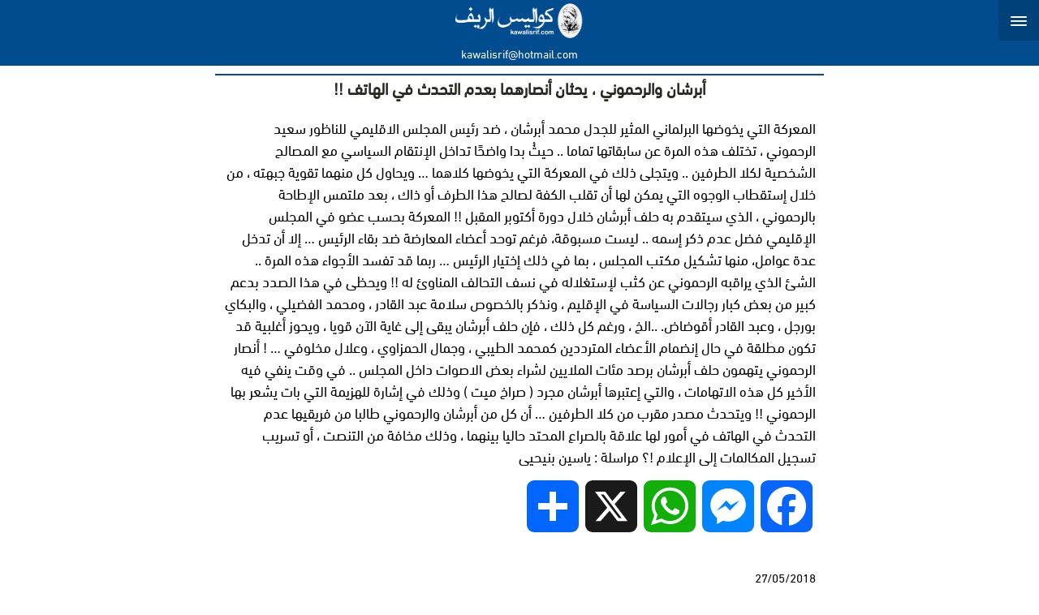

--- FILE ---
content_type: text/html; charset=UTF-8
request_url: https://kawalisserif.com/2018/05/27/%D8%A3%D8%A8%D8%B1%D8%B4%D8%A7%D9%86-%D9%88%D8%A7%D9%84%D8%B1%D8%AD%D9%85%D9%88%D9%86%D9%8A-%D8%8C-%D9%8A%D8%AD%D8%AB%D8%A7%D9%86-%D8%A3%D9%86%D8%B5%D8%A7%D8%B1%D9%87%D9%85%D8%A7-%D8%A8%D8%B9%D8%AF/
body_size: 12771
content:
<!DOCTYPE html>
<html dir="rtl" lang="ar">
    <meta http-equiv="content-type" content="text/html;charset=UTF-8"/>
    <head>
        <meta charset="UTF-8">
        <meta name="viewport" content="width=device-width, initial-scale=1">
        <meta name="theme-color" content="#0057a3">
        <link rel="pingback" href="https://kawalisserif.com/xmlrpc.php">
 <meta name="facebook-domain-verification" content="26wl3w5egr0xkw6bjhvskew162ru6j" />
        <meta name='robots' content='index, follow, max-image-preview:large, max-snippet:-1, max-video-preview:-1' />

	<!-- This site is optimized with the Yoast SEO Premium plugin v25.0 (Yoast SEO v26.6) - https://yoast.com/wordpress/plugins/seo/ -->
	<title>أبرشان والرحموني ، يحثان أنصارهما بعدم التحدث في الهاتف !! - kawalisserif.com</title>
	<link rel="canonical" href="https://kawalisserif.com/2018/05/27/أبرشان-والرحموني-،-يحثان-أنصارهما-بعد/" />
	<meta property="og:locale" content="ar_AR" />
	<meta property="og:type" content="article" />
	<meta property="og:title" content="أبرشان والرحموني ، يحثان أنصارهما بعدم التحدث في الهاتف !!" />
	<meta property="og:description" content="المعركة التي يخوضها البرلماني المثير للجدل محمد أبرشان ، ضد رئيس المجلس الاقليمي للناظور سعيد الرحموني ، تختلف هذه المرة عن سابقاتها تماما .. حيثُ بدا واضحًا تداخل الإنتقام السياسي مع المصالح الشخصية لكلا الطرفين .. ويتجلى ذلك في المعركة التي يخوضها كلاهما &#8230; ويحاول كل منهما تقوية جبهته ، من خلال إستقطاب الوجوه التي [&hellip;]" />
	<meta property="og:url" content="https://kawalisserif.com/2018/05/27/أبرشان-والرحموني-،-يحثان-أنصارهما-بعد/" />
	<meta property="og:site_name" content="kawalisserif.com" />
	<meta property="article:publisher" content="https://www.facebook.com/KawalissRif" />
	<meta property="article:published_time" content="2018-05-27T12:00:07+00:00" />
	<meta property="article:modified_time" content="2023-02-08T09:32:54+00:00" />
	<meta name="author" content="admin" />
	<script type="application/ld+json" class="yoast-schema-graph">{"@context":"https://schema.org","@graph":[{"@type":"Article","@id":"https://kawalisserif.com/2018/05/27/%d8%a3%d8%a8%d8%b1%d8%b4%d8%a7%d9%86-%d9%88%d8%a7%d9%84%d8%b1%d8%ad%d9%85%d9%88%d9%86%d9%8a-%d8%8c-%d9%8a%d8%ad%d8%ab%d8%a7%d9%86-%d8%a3%d9%86%d8%b5%d8%a7%d8%b1%d9%87%d9%85%d8%a7-%d8%a8%d8%b9%d8%af/#article","isPartOf":{"@id":"https://kawalisserif.com/2018/05/27/%d8%a3%d8%a8%d8%b1%d8%b4%d8%a7%d9%86-%d9%88%d8%a7%d9%84%d8%b1%d8%ad%d9%85%d9%88%d9%86%d9%8a-%d8%8c-%d9%8a%d8%ad%d8%ab%d8%a7%d9%86-%d8%a3%d9%86%d8%b5%d8%a7%d8%b1%d9%87%d9%85%d8%a7-%d8%a8%d8%b9%d8%af/"},"author":{"name":"admin","@id":"https://kawalisserif.com/#/schema/person/c9fe4ac12ecc2a131f4325c61e555050"},"headline":"أبرشان والرحموني ، يحثان أنصارهما بعدم التحدث في الهاتف !!","datePublished":"2018-05-27T12:00:07+00:00","dateModified":"2023-02-08T09:32:54+00:00","mainEntityOfPage":{"@id":"https://kawalisserif.com/2018/05/27/%d8%a3%d8%a8%d8%b1%d8%b4%d8%a7%d9%86-%d9%88%d8%a7%d9%84%d8%b1%d8%ad%d9%85%d9%88%d9%86%d9%8a-%d8%8c-%d9%8a%d8%ad%d8%ab%d8%a7%d9%86-%d8%a3%d9%86%d8%b5%d8%a7%d8%b1%d9%87%d9%85%d8%a7-%d8%a8%d8%b9%d8%af/"},"wordCount":0,"commentCount":0,"publisher":{"@id":"https://kawalisserif.com/#organization"},"image":{"@id":"https://kawalisserif.com/2018/05/27/%d8%a3%d8%a8%d8%b1%d8%b4%d8%a7%d9%86-%d9%88%d8%a7%d9%84%d8%b1%d8%ad%d9%85%d9%88%d9%86%d9%8a-%d8%8c-%d9%8a%d8%ad%d8%ab%d8%a7%d9%86-%d8%a3%d9%86%d8%b5%d8%a7%d8%b1%d9%87%d9%85%d8%a7-%d8%a8%d8%b9%d8%af/#primaryimage"},"thumbnailUrl":"","articleSection":["الرئيسية","سياسة"],"inLanguage":"ar","potentialAction":[{"@type":"CommentAction","name":"Comment","target":["https://kawalisserif.com/2018/05/27/%d8%a3%d8%a8%d8%b1%d8%b4%d8%a7%d9%86-%d9%88%d8%a7%d9%84%d8%b1%d8%ad%d9%85%d9%88%d9%86%d9%8a-%d8%8c-%d9%8a%d8%ad%d8%ab%d8%a7%d9%86-%d8%a3%d9%86%d8%b5%d8%a7%d8%b1%d9%87%d9%85%d8%a7-%d8%a8%d8%b9%d8%af/#respond"]}]},{"@type":"WebPage","@id":"https://kawalisserif.com/2018/05/27/%d8%a3%d8%a8%d8%b1%d8%b4%d8%a7%d9%86-%d9%88%d8%a7%d9%84%d8%b1%d8%ad%d9%85%d9%88%d9%86%d9%8a-%d8%8c-%d9%8a%d8%ad%d8%ab%d8%a7%d9%86-%d8%a3%d9%86%d8%b5%d8%a7%d8%b1%d9%87%d9%85%d8%a7-%d8%a8%d8%b9%d8%af/","url":"https://kawalisserif.com/2018/05/27/%d8%a3%d8%a8%d8%b1%d8%b4%d8%a7%d9%86-%d9%88%d8%a7%d9%84%d8%b1%d8%ad%d9%85%d9%88%d9%86%d9%8a-%d8%8c-%d9%8a%d8%ad%d8%ab%d8%a7%d9%86-%d8%a3%d9%86%d8%b5%d8%a7%d8%b1%d9%87%d9%85%d8%a7-%d8%a8%d8%b9%d8%af/","name":"أبرشان والرحموني ، يحثان أنصارهما بعدم التحدث في الهاتف !! - kawalisserif.com","isPartOf":{"@id":"https://kawalisserif.com/#website"},"primaryImageOfPage":{"@id":"https://kawalisserif.com/2018/05/27/%d8%a3%d8%a8%d8%b1%d8%b4%d8%a7%d9%86-%d9%88%d8%a7%d9%84%d8%b1%d8%ad%d9%85%d9%88%d9%86%d9%8a-%d8%8c-%d9%8a%d8%ad%d8%ab%d8%a7%d9%86-%d8%a3%d9%86%d8%b5%d8%a7%d8%b1%d9%87%d9%85%d8%a7-%d8%a8%d8%b9%d8%af/#primaryimage"},"image":{"@id":"https://kawalisserif.com/2018/05/27/%d8%a3%d8%a8%d8%b1%d8%b4%d8%a7%d9%86-%d9%88%d8%a7%d9%84%d8%b1%d8%ad%d9%85%d9%88%d9%86%d9%8a-%d8%8c-%d9%8a%d8%ad%d8%ab%d8%a7%d9%86-%d8%a3%d9%86%d8%b5%d8%a7%d8%b1%d9%87%d9%85%d8%a7-%d8%a8%d8%b9%d8%af/#primaryimage"},"thumbnailUrl":"","datePublished":"2018-05-27T12:00:07+00:00","dateModified":"2023-02-08T09:32:54+00:00","breadcrumb":{"@id":"https://kawalisserif.com/2018/05/27/%d8%a3%d8%a8%d8%b1%d8%b4%d8%a7%d9%86-%d9%88%d8%a7%d9%84%d8%b1%d8%ad%d9%85%d9%88%d9%86%d9%8a-%d8%8c-%d9%8a%d8%ad%d8%ab%d8%a7%d9%86-%d8%a3%d9%86%d8%b5%d8%a7%d8%b1%d9%87%d9%85%d8%a7-%d8%a8%d8%b9%d8%af/#breadcrumb"},"inLanguage":"ar","potentialAction":[{"@type":"ReadAction","target":["https://kawalisserif.com/2018/05/27/%d8%a3%d8%a8%d8%b1%d8%b4%d8%a7%d9%86-%d9%88%d8%a7%d9%84%d8%b1%d8%ad%d9%85%d9%88%d9%86%d9%8a-%d8%8c-%d9%8a%d8%ad%d8%ab%d8%a7%d9%86-%d8%a3%d9%86%d8%b5%d8%a7%d8%b1%d9%87%d9%85%d8%a7-%d8%a8%d8%b9%d8%af/"]}]},{"@type":"ImageObject","inLanguage":"ar","@id":"https://kawalisserif.com/2018/05/27/%d8%a3%d8%a8%d8%b1%d8%b4%d8%a7%d9%86-%d9%88%d8%a7%d9%84%d8%b1%d8%ad%d9%85%d9%88%d9%86%d9%8a-%d8%8c-%d9%8a%d8%ad%d8%ab%d8%a7%d9%86-%d8%a3%d9%86%d8%b5%d8%a7%d8%b1%d9%87%d9%85%d8%a7-%d8%a8%d8%b9%d8%af/#primaryimage","url":"","contentUrl":""},{"@type":"BreadcrumbList","@id":"https://kawalisserif.com/2018/05/27/%d8%a3%d8%a8%d8%b1%d8%b4%d8%a7%d9%86-%d9%88%d8%a7%d9%84%d8%b1%d8%ad%d9%85%d9%88%d9%86%d9%8a-%d8%8c-%d9%8a%d8%ad%d8%ab%d8%a7%d9%86-%d8%a3%d9%86%d8%b5%d8%a7%d8%b1%d9%87%d9%85%d8%a7-%d8%a8%d8%b9%d8%af/#breadcrumb","itemListElement":[{"@type":"ListItem","position":1,"name":"الرئيسية","item":"https://kawalisserif.com/"},{"@type":"ListItem","position":2,"name":"أبرشان والرحموني ، يحثان أنصارهما بعدم التحدث في الهاتف !!"}]},{"@type":"WebSite","@id":"https://kawalisserif.com/#website","url":"https://kawalisserif.com/","name":"كواليس الريف","description":"كواليس الريف جريدة الكترونية مستقلة kawalisrif","publisher":{"@id":"https://kawalisserif.com/#organization"},"alternateName":"kawalisserif.com","potentialAction":[{"@type":"SearchAction","target":{"@type":"EntryPoint","urlTemplate":"https://kawalisserif.com/?s={search_term_string}"},"query-input":{"@type":"PropertyValueSpecification","valueRequired":true,"valueName":"search_term_string"}}],"inLanguage":"ar"},{"@type":"Organization","@id":"https://kawalisserif.com/#organization","name":"كواليس الريف","url":"https://kawalisserif.com/","logo":{"@type":"ImageObject","inLanguage":"ar","@id":"https://kawalisserif.com/#/schema/logo/image/","url":"https://kawalisserif.com/wp-content/uploads/2022/10/logo-1.png","contentUrl":"https://kawalisserif.com/wp-content/uploads/2022/10/logo-1.png","width":772,"height":234,"caption":"كواليس الريف"},"image":{"@id":"https://kawalisserif.com/#/schema/logo/image/"},"sameAs":["https://www.facebook.com/KawalissRif"]},{"@type":"Person","@id":"https://kawalisserif.com/#/schema/person/c9fe4ac12ecc2a131f4325c61e555050","name":"admin","image":{"@type":"ImageObject","inLanguage":"ar","@id":"https://kawalisserif.com/#/schema/person/image/","url":"https://secure.gravatar.com/avatar/0e91891ee79272ddaa0f923b7426be218e816c9dd4da60d604263dcbf2cf08d7?s=96&d=blank&r=g","contentUrl":"https://secure.gravatar.com/avatar/0e91891ee79272ddaa0f923b7426be218e816c9dd4da60d604263dcbf2cf08d7?s=96&d=blank&r=g","caption":"admin"},"sameAs":["https://kawalisrif.com"],"url":"https://kawalisserif.com/author/admin/"}]}</script>
	<!-- / Yoast SEO Premium plugin. -->


<link rel='dns-prefetch' href='//static.addtoany.com' />
<link rel='dns-prefetch' href='//www.googletagmanager.com' />
<link href='https://fonts.gstatic.com' crossorigin rel='preconnect' />
<link rel="alternate" type="application/rss+xml" title="kawalisserif.com &laquo; الخلاصة" href="https://kawalisserif.com/feed/" />
<link rel="alternate" type="application/rss+xml" title="kawalisserif.com &laquo; خلاصة التعليقات" href="https://kawalisserif.com/comments/feed/" />
<link rel="alternate" type="application/rss+xml" title="kawalisserif.com &laquo; أبرشان والرحموني ، يحثان أنصارهما بعدم التحدث في الهاتف !! خلاصة التعليقات" href="https://kawalisserif.com/2018/05/27/%d8%a3%d8%a8%d8%b1%d8%b4%d8%a7%d9%86-%d9%88%d8%a7%d9%84%d8%b1%d8%ad%d9%85%d9%88%d9%86%d9%8a-%d8%8c-%d9%8a%d8%ad%d8%ab%d8%a7%d9%86-%d8%a3%d9%86%d8%b5%d8%a7%d8%b1%d9%87%d9%85%d8%a7-%d8%a8%d8%b9%d8%af/feed/" />
<link rel="alternate" title="oEmbed (JSON)" type="application/json+oembed" href="https://kawalisserif.com/wp-json/oembed/1.0/embed?url=https%3A%2F%2Fkawalisserif.com%2F2018%2F05%2F27%2F%25d8%25a3%25d8%25a8%25d8%25b1%25d8%25b4%25d8%25a7%25d9%2586-%25d9%2588%25d8%25a7%25d9%2584%25d8%25b1%25d8%25ad%25d9%2585%25d9%2588%25d9%2586%25d9%258a-%25d8%258c-%25d9%258a%25d8%25ad%25d8%25ab%25d8%25a7%25d9%2586-%25d8%25a3%25d9%2586%25d8%25b5%25d8%25a7%25d8%25b1%25d9%2587%25d9%2585%25d8%25a7-%25d8%25a8%25d8%25b9%25d8%25af%2F" />
<link rel="alternate" title="oEmbed (XML)" type="text/xml+oembed" href="https://kawalisserif.com/wp-json/oembed/1.0/embed?url=https%3A%2F%2Fkawalisserif.com%2F2018%2F05%2F27%2F%25d8%25a3%25d8%25a8%25d8%25b1%25d8%25b4%25d8%25a7%25d9%2586-%25d9%2588%25d8%25a7%25d9%2584%25d8%25b1%25d8%25ad%25d9%2585%25d9%2588%25d9%2586%25d9%258a-%25d8%258c-%25d9%258a%25d8%25ad%25d8%25ab%25d8%25a7%25d9%2586-%25d8%25a3%25d9%2586%25d8%25b5%25d8%25a7%25d8%25b1%25d9%2587%25d9%2585%25d8%25a7-%25d8%25a8%25d8%25b9%25d8%25af%2F&#038;format=xml" />
<style id='wp-img-auto-sizes-contain-inline-css' type='text/css'>
img:is([sizes=auto i],[sizes^="auto," i]){contain-intrinsic-size:3000px 1500px}
/*# sourceURL=wp-img-auto-sizes-contain-inline-css */
</style>
<style id='wp-emoji-styles-inline-css' type='text/css'>

	img.wp-smiley, img.emoji {
		display: inline !important;
		border: none !important;
		box-shadow: none !important;
		height: 1em !important;
		width: 1em !important;
		margin: 0 0.07em !important;
		vertical-align: -0.1em !important;
		background: none !important;
		padding: 0 !important;
	}
/*# sourceURL=wp-emoji-styles-inline-css */
</style>
<style id='wp-block-library-inline-css' type='text/css'>
:root{--wp-block-synced-color:#7a00df;--wp-block-synced-color--rgb:122,0,223;--wp-bound-block-color:var(--wp-block-synced-color);--wp-editor-canvas-background:#ddd;--wp-admin-theme-color:#007cba;--wp-admin-theme-color--rgb:0,124,186;--wp-admin-theme-color-darker-10:#006ba1;--wp-admin-theme-color-darker-10--rgb:0,107,160.5;--wp-admin-theme-color-darker-20:#005a87;--wp-admin-theme-color-darker-20--rgb:0,90,135;--wp-admin-border-width-focus:2px}@media (min-resolution:192dpi){:root{--wp-admin-border-width-focus:1.5px}}.wp-element-button{cursor:pointer}:root .has-very-light-gray-background-color{background-color:#eee}:root .has-very-dark-gray-background-color{background-color:#313131}:root .has-very-light-gray-color{color:#eee}:root .has-very-dark-gray-color{color:#313131}:root .has-vivid-green-cyan-to-vivid-cyan-blue-gradient-background{background:linear-gradient(135deg,#00d084,#0693e3)}:root .has-purple-crush-gradient-background{background:linear-gradient(135deg,#34e2e4,#4721fb 50%,#ab1dfe)}:root .has-hazy-dawn-gradient-background{background:linear-gradient(135deg,#faaca8,#dad0ec)}:root .has-subdued-olive-gradient-background{background:linear-gradient(135deg,#fafae1,#67a671)}:root .has-atomic-cream-gradient-background{background:linear-gradient(135deg,#fdd79a,#004a59)}:root .has-nightshade-gradient-background{background:linear-gradient(135deg,#330968,#31cdcf)}:root .has-midnight-gradient-background{background:linear-gradient(135deg,#020381,#2874fc)}:root{--wp--preset--font-size--normal:16px;--wp--preset--font-size--huge:42px}.has-regular-font-size{font-size:1em}.has-larger-font-size{font-size:2.625em}.has-normal-font-size{font-size:var(--wp--preset--font-size--normal)}.has-huge-font-size{font-size:var(--wp--preset--font-size--huge)}.has-text-align-center{text-align:center}.has-text-align-left{text-align:left}.has-text-align-right{text-align:right}.has-fit-text{white-space:nowrap!important}#end-resizable-editor-section{display:none}.aligncenter{clear:both}.items-justified-left{justify-content:flex-start}.items-justified-center{justify-content:center}.items-justified-right{justify-content:flex-end}.items-justified-space-between{justify-content:space-between}.screen-reader-text{border:0;clip-path:inset(50%);height:1px;margin:-1px;overflow:hidden;padding:0;position:absolute;width:1px;word-wrap:normal!important}.screen-reader-text:focus{background-color:#ddd;clip-path:none;color:#444;display:block;font-size:1em;height:auto;left:5px;line-height:normal;padding:15px 23px 14px;text-decoration:none;top:5px;width:auto;z-index:100000}html :where(.has-border-color){border-style:solid}html :where([style*=border-top-color]){border-top-style:solid}html :where([style*=border-right-color]){border-right-style:solid}html :where([style*=border-bottom-color]){border-bottom-style:solid}html :where([style*=border-left-color]){border-left-style:solid}html :where([style*=border-width]){border-style:solid}html :where([style*=border-top-width]){border-top-style:solid}html :where([style*=border-right-width]){border-right-style:solid}html :where([style*=border-bottom-width]){border-bottom-style:solid}html :where([style*=border-left-width]){border-left-style:solid}html :where(img[class*=wp-image-]){height:auto;max-width:100%}:where(figure){margin:0 0 1em}html :where(.is-position-sticky){--wp-admin--admin-bar--position-offset:var(--wp-admin--admin-bar--height,0px)}@media screen and (max-width:600px){html :where(.is-position-sticky){--wp-admin--admin-bar--position-offset:0px}}

/*# sourceURL=wp-block-library-inline-css */
</style>
<style id='classic-theme-styles-inline-css' type='text/css'>
/*! This file is auto-generated */
.wp-block-button__link{color:#fff;background-color:#32373c;border-radius:9999px;box-shadow:none;text-decoration:none;padding:calc(.667em + 2px) calc(1.333em + 2px);font-size:1.125em}.wp-block-file__button{background:#32373c;color:#fff;text-decoration:none}
/*# sourceURL=/wp-includes/css/classic-themes.min.css */
</style>
<style id='dominant-color-styles-inline-css' type='text/css'>
img[data-dominant-color]:not(.has-transparency) { background-color: var(--dominant-color); }
/*# sourceURL=dominant-color-styles-inline-css */
</style>
<link rel='stylesheet' id='floating-sidebars-css' href='https://kawalisserif.com/wp-content/plugins/floating-sidebars/floating-sidebars.css?ver=6.9' type='text/css' media='all' />
<link rel='stylesheet' id='my_thema5-style-3-css' href='https://kawalisserif.com/wp-content/themes/thema5/style.css' type='text/css' media='all' />
<link rel='stylesheet' id='recent-posts-widget-with-thumbnails-public-style-css' href='https://kawalisserif.com/wp-content/plugins/recent-posts-widget-with-thumbnails/public.css?ver=7.1.1' type='text/css' media='all' />
<link rel='stylesheet' id='addtoany-css' href='https://kawalisserif.com/wp-content/plugins/add-to-any/addtoany.min.css?ver=1.16' type='text/css' media='all' />
<script type="text/javascript" id="addtoany-core-js-before">
/* <![CDATA[ */
window.a2a_config=window.a2a_config||{};a2a_config.callbacks=[];a2a_config.overlays=[];a2a_config.templates={};a2a_localize = {
	Share: "Share",
	Save: "Save",
	Subscribe: "Subscribe",
	Email: "Email",
	Bookmark: "Bookmark",
	ShowAll: "Show all",
	ShowLess: "Show less",
	FindServices: "Find service(s)",
	FindAnyServiceToAddTo: "Instantly find any service to add to",
	PoweredBy: "Powered by",
	ShareViaEmail: "Share via email",
	SubscribeViaEmail: "Subscribe via email",
	BookmarkInYourBrowser: "Bookmark in your browser",
	BookmarkInstructions: "Press Ctrl+D or \u2318+D to bookmark this page",
	AddToYourFavorites: "Add to your favorites",
	SendFromWebOrProgram: "Send from any email address or email program",
	EmailProgram: "Email program",
	More: "More&#8230;",
	ThanksForSharing: "Thanks for sharing!",
	ThanksForFollowing: "Thanks for following!"
};


//# sourceURL=addtoany-core-js-before
/* ]]> */
</script>
<script type="text/javascript" defer src="https://static.addtoany.com/menu/page.js" id="addtoany-core-js"></script>
<script type="text/javascript" src="https://kawalisserif.com/wp-includes/js/jquery/jquery.min.js?ver=3.7.1" id="jquery-core-js"></script>
<script type="text/javascript" src="https://kawalisserif.com/wp-includes/js/jquery/jquery-migrate.min.js?ver=3.4.1" id="jquery-migrate-js"></script>
<script type="text/javascript" defer src="https://kawalisserif.com/wp-content/plugins/add-to-any/addtoany.min.js?ver=1.1" id="addtoany-jquery-js"></script>
<link rel="https://api.w.org/" href="https://kawalisserif.com/wp-json/" /><link rel="alternate" title="JSON" type="application/json" href="https://kawalisserif.com/wp-json/wp/v2/posts/1996" /><link rel="EditURI" type="application/rsd+xml" title="RSD" href="https://kawalisserif.com/xmlrpc.php?rsd" />
<meta name="generator" content="WordPress 6.9" />
<link rel='shortlink' href='https://kawalisserif.com/?p=1996' />
<meta name="generator" content="dominant-color-images 1.2.0">
<meta name="generator" content="Site Kit by Google 1.168.0" /><meta name="generator" content="performance-lab 4.0.0; plugins: dominant-color-images, webp-uploads">
<meta name="generator" content="webp-uploads 2.6.0">
      <meta name="onesignal" content="wordpress-plugin"/>
            <script>

      window.OneSignalDeferred = window.OneSignalDeferred || [];

      OneSignalDeferred.push(function(OneSignal) {
        var oneSignal_options = {};
        window._oneSignalInitOptions = oneSignal_options;

        oneSignal_options['serviceWorkerParam'] = { scope: '/wp-content/plugins/onesignal-free-web-push-notifications/sdk_files/push/onesignal/' };
oneSignal_options['serviceWorkerPath'] = 'OneSignalSDKWorker.js';

        OneSignal.Notifications.setDefaultUrl("https://kawalisserif.com");

        oneSignal_options['wordpress'] = true;
oneSignal_options['appId'] = 'fa4237f4-0ff7-4a3e-b3c9-2604ac3c493c';
oneSignal_options['allowLocalhostAsSecureOrigin'] = true;
oneSignal_options['welcomeNotification'] = { };
oneSignal_options['welcomeNotification']['title'] = "";
oneSignal_options['welcomeNotification']['message'] = "";
oneSignal_options['path'] = "https://kawalisserif.com/wp-content/plugins/onesignal-free-web-push-notifications/sdk_files/";
oneSignal_options['safari_web_id'] = "web.onesignal.auto.2460cc6e-4b7f-44ed-bf33-fcc5c16bd2af";
oneSignal_options['promptOptions'] = { };
oneSignal_options['promptOptions']['actionMessage'] = "تسجل (مجانا) لتصلك الأخبار الخاصة و الحصرية.";
oneSignal_options['promptOptions']['acceptButtonText'] = "موافق";
oneSignal_options['promptOptions']['cancelButtonText'] = "غير موافق";
oneSignal_options['promptOptions']['siteName'] = "https://kawalisrif.com/";
oneSignal_options['notifyButton'] = { };
oneSignal_options['notifyButton']['enable'] = true;
oneSignal_options['notifyButton']['position'] = 'bottom-right';
oneSignal_options['notifyButton']['theme'] = 'default';
oneSignal_options['notifyButton']['size'] = 'medium';
oneSignal_options['notifyButton']['showCredit'] = true;
oneSignal_options['notifyButton']['text'] = {};
              OneSignal.init(window._oneSignalInitOptions);
              OneSignal.Slidedown.promptPush()      });

      function documentInitOneSignal() {
        var oneSignal_elements = document.getElementsByClassName("OneSignal-prompt");

        var oneSignalLinkClickHandler = function(event) { OneSignal.Notifications.requestPermission(); event.preventDefault(); };        for(var i = 0; i < oneSignal_elements.length; i++)
          oneSignal_elements[i].addEventListener('click', oneSignalLinkClickHandler, false);
      }

      if (document.readyState === 'complete') {
           documentInitOneSignal();
      }
      else {
           window.addEventListener("load", function(event){
               documentInitOneSignal();
          });
      }
    </script>
	<!-- Fonts Plugin CSS - https://fontsplugin.com/ -->
	<style>
		/* Cached: January 14, 2026 at 9:07am */
/* arabic */
@font-face {
  font-family: 'Tajawal';
  font-style: normal;
  font-weight: 200;
  font-display: swap;
  src: url(https://fonts.gstatic.com/s/tajawal/v12/Iurf6YBj_oCad4k1l_6gHrRpiYlJ.woff2) format('woff2');
  unicode-range: U+0600-06FF, U+0750-077F, U+0870-088E, U+0890-0891, U+0897-08E1, U+08E3-08FF, U+200C-200E, U+2010-2011, U+204F, U+2E41, U+FB50-FDFF, U+FE70-FE74, U+FE76-FEFC, U+102E0-102FB, U+10E60-10E7E, U+10EC2-10EC4, U+10EFC-10EFF, U+1EE00-1EE03, U+1EE05-1EE1F, U+1EE21-1EE22, U+1EE24, U+1EE27, U+1EE29-1EE32, U+1EE34-1EE37, U+1EE39, U+1EE3B, U+1EE42, U+1EE47, U+1EE49, U+1EE4B, U+1EE4D-1EE4F, U+1EE51-1EE52, U+1EE54, U+1EE57, U+1EE59, U+1EE5B, U+1EE5D, U+1EE5F, U+1EE61-1EE62, U+1EE64, U+1EE67-1EE6A, U+1EE6C-1EE72, U+1EE74-1EE77, U+1EE79-1EE7C, U+1EE7E, U+1EE80-1EE89, U+1EE8B-1EE9B, U+1EEA1-1EEA3, U+1EEA5-1EEA9, U+1EEAB-1EEBB, U+1EEF0-1EEF1;
}
/* latin */
@font-face {
  font-family: 'Tajawal';
  font-style: normal;
  font-weight: 200;
  font-display: swap;
  src: url(https://fonts.gstatic.com/s/tajawal/v12/Iurf6YBj_oCad4k1l_6gHrFpiQ.woff2) format('woff2');
  unicode-range: U+0000-00FF, U+0131, U+0152-0153, U+02BB-02BC, U+02C6, U+02DA, U+02DC, U+0304, U+0308, U+0329, U+2000-206F, U+20AC, U+2122, U+2191, U+2193, U+2212, U+2215, U+FEFF, U+FFFD;
}
/* arabic */
@font-face {
  font-family: 'Tajawal';
  font-style: normal;
  font-weight: 300;
  font-display: swap;
  src: url(https://fonts.gstatic.com/s/tajawal/v12/Iurf6YBj_oCad4k1l5qjHrRpiYlJ.woff2) format('woff2');
  unicode-range: U+0600-06FF, U+0750-077F, U+0870-088E, U+0890-0891, U+0897-08E1, U+08E3-08FF, U+200C-200E, U+2010-2011, U+204F, U+2E41, U+FB50-FDFF, U+FE70-FE74, U+FE76-FEFC, U+102E0-102FB, U+10E60-10E7E, U+10EC2-10EC4, U+10EFC-10EFF, U+1EE00-1EE03, U+1EE05-1EE1F, U+1EE21-1EE22, U+1EE24, U+1EE27, U+1EE29-1EE32, U+1EE34-1EE37, U+1EE39, U+1EE3B, U+1EE42, U+1EE47, U+1EE49, U+1EE4B, U+1EE4D-1EE4F, U+1EE51-1EE52, U+1EE54, U+1EE57, U+1EE59, U+1EE5B, U+1EE5D, U+1EE5F, U+1EE61-1EE62, U+1EE64, U+1EE67-1EE6A, U+1EE6C-1EE72, U+1EE74-1EE77, U+1EE79-1EE7C, U+1EE7E, U+1EE80-1EE89, U+1EE8B-1EE9B, U+1EEA1-1EEA3, U+1EEA5-1EEA9, U+1EEAB-1EEBB, U+1EEF0-1EEF1;
}
/* latin */
@font-face {
  font-family: 'Tajawal';
  font-style: normal;
  font-weight: 300;
  font-display: swap;
  src: url(https://fonts.gstatic.com/s/tajawal/v12/Iurf6YBj_oCad4k1l5qjHrFpiQ.woff2) format('woff2');
  unicode-range: U+0000-00FF, U+0131, U+0152-0153, U+02BB-02BC, U+02C6, U+02DA, U+02DC, U+0304, U+0308, U+0329, U+2000-206F, U+20AC, U+2122, U+2191, U+2193, U+2212, U+2215, U+FEFF, U+FFFD;
}
/* arabic */
@font-face {
  font-family: 'Tajawal';
  font-style: normal;
  font-weight: 400;
  font-display: swap;
  src: url(https://fonts.gstatic.com/s/tajawal/v12/Iura6YBj_oCad4k1nzSBC45I.woff2) format('woff2');
  unicode-range: U+0600-06FF, U+0750-077F, U+0870-088E, U+0890-0891, U+0897-08E1, U+08E3-08FF, U+200C-200E, U+2010-2011, U+204F, U+2E41, U+FB50-FDFF, U+FE70-FE74, U+FE76-FEFC, U+102E0-102FB, U+10E60-10E7E, U+10EC2-10EC4, U+10EFC-10EFF, U+1EE00-1EE03, U+1EE05-1EE1F, U+1EE21-1EE22, U+1EE24, U+1EE27, U+1EE29-1EE32, U+1EE34-1EE37, U+1EE39, U+1EE3B, U+1EE42, U+1EE47, U+1EE49, U+1EE4B, U+1EE4D-1EE4F, U+1EE51-1EE52, U+1EE54, U+1EE57, U+1EE59, U+1EE5B, U+1EE5D, U+1EE5F, U+1EE61-1EE62, U+1EE64, U+1EE67-1EE6A, U+1EE6C-1EE72, U+1EE74-1EE77, U+1EE79-1EE7C, U+1EE7E, U+1EE80-1EE89, U+1EE8B-1EE9B, U+1EEA1-1EEA3, U+1EEA5-1EEA9, U+1EEAB-1EEBB, U+1EEF0-1EEF1;
}
/* latin */
@font-face {
  font-family: 'Tajawal';
  font-style: normal;
  font-weight: 400;
  font-display: swap;
  src: url(https://fonts.gstatic.com/s/tajawal/v12/Iura6YBj_oCad4k1nzGBCw.woff2) format('woff2');
  unicode-range: U+0000-00FF, U+0131, U+0152-0153, U+02BB-02BC, U+02C6, U+02DA, U+02DC, U+0304, U+0308, U+0329, U+2000-206F, U+20AC, U+2122, U+2191, U+2193, U+2212, U+2215, U+FEFF, U+FFFD;
}
/* arabic */
@font-face {
  font-family: 'Tajawal';
  font-style: normal;
  font-weight: 500;
  font-display: swap;
  src: url(https://fonts.gstatic.com/s/tajawal/v12/Iurf6YBj_oCad4k1l8KiHrRpiYlJ.woff2) format('woff2');
  unicode-range: U+0600-06FF, U+0750-077F, U+0870-088E, U+0890-0891, U+0897-08E1, U+08E3-08FF, U+200C-200E, U+2010-2011, U+204F, U+2E41, U+FB50-FDFF, U+FE70-FE74, U+FE76-FEFC, U+102E0-102FB, U+10E60-10E7E, U+10EC2-10EC4, U+10EFC-10EFF, U+1EE00-1EE03, U+1EE05-1EE1F, U+1EE21-1EE22, U+1EE24, U+1EE27, U+1EE29-1EE32, U+1EE34-1EE37, U+1EE39, U+1EE3B, U+1EE42, U+1EE47, U+1EE49, U+1EE4B, U+1EE4D-1EE4F, U+1EE51-1EE52, U+1EE54, U+1EE57, U+1EE59, U+1EE5B, U+1EE5D, U+1EE5F, U+1EE61-1EE62, U+1EE64, U+1EE67-1EE6A, U+1EE6C-1EE72, U+1EE74-1EE77, U+1EE79-1EE7C, U+1EE7E, U+1EE80-1EE89, U+1EE8B-1EE9B, U+1EEA1-1EEA3, U+1EEA5-1EEA9, U+1EEAB-1EEBB, U+1EEF0-1EEF1;
}
/* latin */
@font-face {
  font-family: 'Tajawal';
  font-style: normal;
  font-weight: 500;
  font-display: swap;
  src: url(https://fonts.gstatic.com/s/tajawal/v12/Iurf6YBj_oCad4k1l8KiHrFpiQ.woff2) format('woff2');
  unicode-range: U+0000-00FF, U+0131, U+0152-0153, U+02BB-02BC, U+02C6, U+02DA, U+02DC, U+0304, U+0308, U+0329, U+2000-206F, U+20AC, U+2122, U+2191, U+2193, U+2212, U+2215, U+FEFF, U+FFFD;
}
/* arabic */
@font-face {
  font-family: 'Tajawal';
  font-style: normal;
  font-weight: 700;
  font-display: swap;
  src: url(https://fonts.gstatic.com/s/tajawal/v12/Iurf6YBj_oCad4k1l4qkHrRpiYlJ.woff2) format('woff2');
  unicode-range: U+0600-06FF, U+0750-077F, U+0870-088E, U+0890-0891, U+0897-08E1, U+08E3-08FF, U+200C-200E, U+2010-2011, U+204F, U+2E41, U+FB50-FDFF, U+FE70-FE74, U+FE76-FEFC, U+102E0-102FB, U+10E60-10E7E, U+10EC2-10EC4, U+10EFC-10EFF, U+1EE00-1EE03, U+1EE05-1EE1F, U+1EE21-1EE22, U+1EE24, U+1EE27, U+1EE29-1EE32, U+1EE34-1EE37, U+1EE39, U+1EE3B, U+1EE42, U+1EE47, U+1EE49, U+1EE4B, U+1EE4D-1EE4F, U+1EE51-1EE52, U+1EE54, U+1EE57, U+1EE59, U+1EE5B, U+1EE5D, U+1EE5F, U+1EE61-1EE62, U+1EE64, U+1EE67-1EE6A, U+1EE6C-1EE72, U+1EE74-1EE77, U+1EE79-1EE7C, U+1EE7E, U+1EE80-1EE89, U+1EE8B-1EE9B, U+1EEA1-1EEA3, U+1EEA5-1EEA9, U+1EEAB-1EEBB, U+1EEF0-1EEF1;
}
/* latin */
@font-face {
  font-family: 'Tajawal';
  font-style: normal;
  font-weight: 700;
  font-display: swap;
  src: url(https://fonts.gstatic.com/s/tajawal/v12/Iurf6YBj_oCad4k1l4qkHrFpiQ.woff2) format('woff2');
  unicode-range: U+0000-00FF, U+0131, U+0152-0153, U+02BB-02BC, U+02C6, U+02DA, U+02DC, U+0304, U+0308, U+0329, U+2000-206F, U+20AC, U+2122, U+2191, U+2193, U+2212, U+2215, U+FEFF, U+FFFD;
}
/* arabic */
@font-face {
  font-family: 'Tajawal';
  font-style: normal;
  font-weight: 800;
  font-display: swap;
  src: url(https://fonts.gstatic.com/s/tajawal/v12/Iurf6YBj_oCad4k1l5anHrRpiYlJ.woff2) format('woff2');
  unicode-range: U+0600-06FF, U+0750-077F, U+0870-088E, U+0890-0891, U+0897-08E1, U+08E3-08FF, U+200C-200E, U+2010-2011, U+204F, U+2E41, U+FB50-FDFF, U+FE70-FE74, U+FE76-FEFC, U+102E0-102FB, U+10E60-10E7E, U+10EC2-10EC4, U+10EFC-10EFF, U+1EE00-1EE03, U+1EE05-1EE1F, U+1EE21-1EE22, U+1EE24, U+1EE27, U+1EE29-1EE32, U+1EE34-1EE37, U+1EE39, U+1EE3B, U+1EE42, U+1EE47, U+1EE49, U+1EE4B, U+1EE4D-1EE4F, U+1EE51-1EE52, U+1EE54, U+1EE57, U+1EE59, U+1EE5B, U+1EE5D, U+1EE5F, U+1EE61-1EE62, U+1EE64, U+1EE67-1EE6A, U+1EE6C-1EE72, U+1EE74-1EE77, U+1EE79-1EE7C, U+1EE7E, U+1EE80-1EE89, U+1EE8B-1EE9B, U+1EEA1-1EEA3, U+1EEA5-1EEA9, U+1EEAB-1EEBB, U+1EEF0-1EEF1;
}
/* latin */
@font-face {
  font-family: 'Tajawal';
  font-style: normal;
  font-weight: 800;
  font-display: swap;
  src: url(https://fonts.gstatic.com/s/tajawal/v12/Iurf6YBj_oCad4k1l5anHrFpiQ.woff2) format('woff2');
  unicode-range: U+0000-00FF, U+0131, U+0152-0153, U+02BB-02BC, U+02C6, U+02DA, U+02DC, U+0304, U+0308, U+0329, U+2000-206F, U+20AC, U+2122, U+2191, U+2193, U+2212, U+2215, U+FEFF, U+FFFD;
}
/* arabic */
@font-face {
  font-family: 'Tajawal';
  font-style: normal;
  font-weight: 900;
  font-display: swap;
  src: url(https://fonts.gstatic.com/s/tajawal/v12/Iurf6YBj_oCad4k1l7KmHrRpiYlJ.woff2) format('woff2');
  unicode-range: U+0600-06FF, U+0750-077F, U+0870-088E, U+0890-0891, U+0897-08E1, U+08E3-08FF, U+200C-200E, U+2010-2011, U+204F, U+2E41, U+FB50-FDFF, U+FE70-FE74, U+FE76-FEFC, U+102E0-102FB, U+10E60-10E7E, U+10EC2-10EC4, U+10EFC-10EFF, U+1EE00-1EE03, U+1EE05-1EE1F, U+1EE21-1EE22, U+1EE24, U+1EE27, U+1EE29-1EE32, U+1EE34-1EE37, U+1EE39, U+1EE3B, U+1EE42, U+1EE47, U+1EE49, U+1EE4B, U+1EE4D-1EE4F, U+1EE51-1EE52, U+1EE54, U+1EE57, U+1EE59, U+1EE5B, U+1EE5D, U+1EE5F, U+1EE61-1EE62, U+1EE64, U+1EE67-1EE6A, U+1EE6C-1EE72, U+1EE74-1EE77, U+1EE79-1EE7C, U+1EE7E, U+1EE80-1EE89, U+1EE8B-1EE9B, U+1EEA1-1EEA3, U+1EEA5-1EEA9, U+1EEAB-1EEBB, U+1EEF0-1EEF1;
}
/* latin */
@font-face {
  font-family: 'Tajawal';
  font-style: normal;
  font-weight: 900;
  font-display: swap;
  src: url(https://fonts.gstatic.com/s/tajawal/v12/Iurf6YBj_oCad4k1l7KmHrFpiQ.woff2) format('woff2');
  unicode-range: U+0000-00FF, U+0131, U+0152-0153, U+02BB-02BC, U+02C6, U+02DA, U+02DC, U+0304, U+0308, U+0329, U+2000-206F, U+20AC, U+2122, U+2191, U+2193, U+2212, U+2215, U+FEFF, U+FFFD;
}

:root {
--font-base: dina;
--font-headings: dina;
--font-input: dina;
}
@font-face {font-family:'dina';src:url('https://kawalisserif.com/wp-content/uploads/2025/09/DinNextArabic-Regular.woff2') format('woff2');}body, #content, .entry-content, .post-content, .page-content, .post-excerpt, .entry-summary, .entry-excerpt, .widget-area, .widget, .sidebar, #sidebar, footer, .footer, #footer, .site-footer {
font-family: "dina";
 }
#site-title, .site-title, #site-title a, .site-title a, .entry-title, .entry-title a, h1, h2, h3, h4, h5, h6, .widget-title, .elementor-heading-title {
font-family: "dina";
 }
button, .button, input, select, textarea, .wp-block-button, .wp-block-button__link {
font-family: "dina";
 }
.wp-block-post-title, .wp-block-post-title a, .entry-title, .entry-title a, .post-title, .post-title a, .page-title, .entry-content h1, #content h1, .type-post h1, .type-page h1, .elementor h1 {
font-family: "Tajawal";
 }
	</style>
	<!-- Fonts Plugin CSS -->
	
    </head>
    <body class="rtl home blog rtl wp-singular post-template-default single single-post postid-1996 single-format-standard wp-theme-thema5">
                <main class="ap-main-content">
            <header class="ap-header">
                <a id="ap-menu-trigger" href="#0"><span class="ap-menu-icon"></span></a>
                <a id="ap-logo" href="https://kawalisserif.com/" class="logo" title="Home"> <img src="https://kawalisserif.com/wp-content/uploads/2022/10/logo-1.png" class="attachment-full size-full" alt="" decoding="async" fetchpriority="high" srcset="https://kawalisserif.com/wp-content/uploads/2022/10/logo-1.png 772w, https://kawalisserif.com/wp-content/uploads/2022/10/logo-1-300x91.png 300w, https://kawalisserif.com/wp-content/uploads/2022/10/logo-1-768x233.png 768w" sizes="(max-width: 772px) 100vw, 772px" /> </a>
            </header><div style="background-color: #004C8F; color: white; text-align: center; padding: 02px;">

    <h4 style="margin: 0; font-size: 14px; font-weight: normal;">
        kawalisrif@hotmail.com
    </h4>
</div>


            <div class="ap-archive">


<main class="ap-main-content">
    <div class="content-area ap-single">

        <!-- Main Article -->
        <article class="article clearfix">
            <div class="med">
                <div class="thumbnail">
                                    </div>
            </div>

            <div class="info-post">
                <h1>أبرشان والرحموني ، يحثان أنصارهما بعدم التحدث في الهاتف !!</h1>
            </div>

            <div id="entry">
                <div class="entry">
                    <p>المعركة التي يخوضها البرلماني المثير للجدل محمد أبرشان ، ضد رئيس المجلس الاقليمي للناظور سعيد الرحموني ، تختلف هذه المرة عن سابقاتها تماما .. حيثُ بدا واضحًا تداخل الإنتقام السياسي مع المصالح الشخصية لكلا الطرفين .. ويتجلى ذلك في المعركة التي يخوضها كلاهما &#8230; ويحاول كل منهما تقوية جبهته ، من خلال إستقطاب الوجوه التي يمكن لها أن تقلب الكفة لصالح هذا الطرف أو ذاك ، بعد ملتمس الإطاحة بالرحموني ، الذي سيتقدم به حلف أبرشان خلال دورة أكتوبر المقبل !! المعركة بحسب عضو في المجلس الإقليمي فضل عدم ذكر إسمه .. ليست مسبوقة، فرغم توحد أعضاء المعارضة ضد بقاء الرئيس &#8230; إلا أن تدخل عدة عوامل، منها تشكيل مكتب المجلس ، بما في ذلك إختيار الرئيس &#8230; ربما قد تفسد الأجواء هذه المرة .. الشئ الذي يراقبه الرحموني عن كثب لإستغلاله في نسف التحالف المناوئ له !! ويحظى في هذا الصدد بدعم كبير من بعض كبار رجالات السياسة في الإقليم ، ونذكر بالخصوص سلامة عبد القادر ، ومحمد الفضيلي ، والبكاي بورجل ، وعبد القادر أقوضاض. ..الخ ، ورغم كل ذلك ، فإن حلف أبرشان يبقى إلى غاية الآن قويا ، ويحوز أغلبية قد تكون مطلقة في حال إنضمام الأعضاء المترددين كمحمد الطيبي ، وجمال الحمزاوي ، وعلال مخلوفي &#8230; ! أنصار الرحموني يتهمون حلف أبرشان برصد مئات الملايين لشراء بعض الاصوات داخل المجلس .. في وقت ينفي فيه الأخير كل هذه الاتهامات ، والتي إعتبرها أبرشان مجرد ( صراخ ميت ) وذلك في إشارة للهزيمة التي بات يشعر بها الرحموني !! ويتحدث مصدر مقرب من كلا الطرفين &#8230; أن كل من أبرشان والرحموني طالبا من فريقيها عدم التحدث في الهاتف في أمور لها علاقة بالصراع المحتد حاليا بينهما ، وذلك مخافة من التنصت ، أو تسريب تسجيل المكالمات إلى الإعلام !؟ مراسلة : ياسين بنيحيى</p>
<div class="addtoany_share_save_container addtoany_content addtoany_content_bottom"><div class="a2a_kit a2a_kit_size_64 addtoany_list" data-a2a-url="https://kawalisserif.com/2018/05/27/%d8%a3%d8%a8%d8%b1%d8%b4%d8%a7%d9%86-%d9%88%d8%a7%d9%84%d8%b1%d8%ad%d9%85%d9%88%d9%86%d9%8a-%d8%8c-%d9%8a%d8%ad%d8%ab%d8%a7%d9%86-%d8%a3%d9%86%d8%b5%d8%a7%d8%b1%d9%87%d9%85%d8%a7-%d8%a8%d8%b9%d8%af/" data-a2a-title="أبرشان والرحموني ، يحثان أنصارهما بعدم التحدث في الهاتف !!"><a class="a2a_button_facebook" href="https://www.addtoany.com/add_to/facebook?linkurl=https%3A%2F%2Fkawalisserif.com%2F2018%2F05%2F27%2F%25d8%25a3%25d8%25a8%25d8%25b1%25d8%25b4%25d8%25a7%25d9%2586-%25d9%2588%25d8%25a7%25d9%2584%25d8%25b1%25d8%25ad%25d9%2585%25d9%2588%25d9%2586%25d9%258a-%25d8%258c-%25d9%258a%25d8%25ad%25d8%25ab%25d8%25a7%25d9%2586-%25d8%25a3%25d9%2586%25d8%25b5%25d8%25a7%25d8%25b1%25d9%2587%25d9%2585%25d8%25a7-%25d8%25a8%25d8%25b9%25d8%25af%2F&amp;linkname=%D8%A3%D8%A8%D8%B1%D8%B4%D8%A7%D9%86%20%D9%88%D8%A7%D9%84%D8%B1%D8%AD%D9%85%D9%88%D9%86%D9%8A%20%D8%8C%20%D9%8A%D8%AD%D8%AB%D8%A7%D9%86%20%D8%A3%D9%86%D8%B5%D8%A7%D8%B1%D9%87%D9%85%D8%A7%20%D8%A8%D8%B9%D8%AF%D9%85%20%D8%A7%D9%84%D8%AA%D8%AD%D8%AF%D8%AB%20%D9%81%D9%8A%20%D8%A7%D9%84%D9%87%D8%A7%D8%AA%D9%81%20%21%21" title="Facebook" rel="nofollow noopener" target="_blank"></a><a class="a2a_button_facebook_messenger" href="https://www.addtoany.com/add_to/facebook_messenger?linkurl=https%3A%2F%2Fkawalisserif.com%2F2018%2F05%2F27%2F%25d8%25a3%25d8%25a8%25d8%25b1%25d8%25b4%25d8%25a7%25d9%2586-%25d9%2588%25d8%25a7%25d9%2584%25d8%25b1%25d8%25ad%25d9%2585%25d9%2588%25d9%2586%25d9%258a-%25d8%258c-%25d9%258a%25d8%25ad%25d8%25ab%25d8%25a7%25d9%2586-%25d8%25a3%25d9%2586%25d8%25b5%25d8%25a7%25d8%25b1%25d9%2587%25d9%2585%25d8%25a7-%25d8%25a8%25d8%25b9%25d8%25af%2F&amp;linkname=%D8%A3%D8%A8%D8%B1%D8%B4%D8%A7%D9%86%20%D9%88%D8%A7%D9%84%D8%B1%D8%AD%D9%85%D9%88%D9%86%D9%8A%20%D8%8C%20%D9%8A%D8%AD%D8%AB%D8%A7%D9%86%20%D8%A3%D9%86%D8%B5%D8%A7%D8%B1%D9%87%D9%85%D8%A7%20%D8%A8%D8%B9%D8%AF%D9%85%20%D8%A7%D9%84%D8%AA%D8%AD%D8%AF%D8%AB%20%D9%81%D9%8A%20%D8%A7%D9%84%D9%87%D8%A7%D8%AA%D9%81%20%21%21" title="Messenger" rel="nofollow noopener" target="_blank"></a><a class="a2a_button_whatsapp" href="https://www.addtoany.com/add_to/whatsapp?linkurl=https%3A%2F%2Fkawalisserif.com%2F2018%2F05%2F27%2F%25d8%25a3%25d8%25a8%25d8%25b1%25d8%25b4%25d8%25a7%25d9%2586-%25d9%2588%25d8%25a7%25d9%2584%25d8%25b1%25d8%25ad%25d9%2585%25d9%2588%25d9%2586%25d9%258a-%25d8%258c-%25d9%258a%25d8%25ad%25d8%25ab%25d8%25a7%25d9%2586-%25d8%25a3%25d9%2586%25d8%25b5%25d8%25a7%25d8%25b1%25d9%2587%25d9%2585%25d8%25a7-%25d8%25a8%25d8%25b9%25d8%25af%2F&amp;linkname=%D8%A3%D8%A8%D8%B1%D8%B4%D8%A7%D9%86%20%D9%88%D8%A7%D9%84%D8%B1%D8%AD%D9%85%D9%88%D9%86%D9%8A%20%D8%8C%20%D9%8A%D8%AD%D8%AB%D8%A7%D9%86%20%D8%A3%D9%86%D8%B5%D8%A7%D8%B1%D9%87%D9%85%D8%A7%20%D8%A8%D8%B9%D8%AF%D9%85%20%D8%A7%D9%84%D8%AA%D8%AD%D8%AF%D8%AB%20%D9%81%D9%8A%20%D8%A7%D9%84%D9%87%D8%A7%D8%AA%D9%81%20%21%21" title="WhatsApp" rel="nofollow noopener" target="_blank"></a><a class="a2a_button_x" href="https://www.addtoany.com/add_to/x?linkurl=https%3A%2F%2Fkawalisserif.com%2F2018%2F05%2F27%2F%25d8%25a3%25d8%25a8%25d8%25b1%25d8%25b4%25d8%25a7%25d9%2586-%25d9%2588%25d8%25a7%25d9%2584%25d8%25b1%25d8%25ad%25d9%2585%25d9%2588%25d9%2586%25d9%258a-%25d8%258c-%25d9%258a%25d8%25ad%25d8%25ab%25d8%25a7%25d9%2586-%25d8%25a3%25d9%2586%25d8%25b5%25d8%25a7%25d8%25b1%25d9%2587%25d9%2585%25d8%25a7-%25d8%25a8%25d8%25b9%25d8%25af%2F&amp;linkname=%D8%A3%D8%A8%D8%B1%D8%B4%D8%A7%D9%86%20%D9%88%D8%A7%D9%84%D8%B1%D8%AD%D9%85%D9%88%D9%86%D9%8A%20%D8%8C%20%D9%8A%D8%AD%D8%AB%D8%A7%D9%86%20%D8%A3%D9%86%D8%B5%D8%A7%D8%B1%D9%87%D9%85%D8%A7%20%D8%A8%D8%B9%D8%AF%D9%85%20%D8%A7%D9%84%D8%AA%D8%AD%D8%AF%D8%AB%20%D9%81%D9%8A%20%D8%A7%D9%84%D9%87%D8%A7%D8%AA%D9%81%20%21%21" title="X" rel="nofollow noopener" target="_blank"></a><a class="a2a_dd addtoany_share_save addtoany_share" href="https://www.addtoany.com/share"></a></div></div>                    <span class="date-post">
                        27/05/2018                    </span>
                </div>
            </div>
        </article>

        <!-- Featured Post Section (Before Related Posts) -->
		<div class="polist clearfix">
        <section class="ap-featured-post">
<div class="t clearfix" style="background:#244856">
<h3 style="color: white; font-size: 22px; font-weight: bold;">مقالات خاصة</h3>
                </div> 

                                        <div class="item clearfix">
                            <div class="thumbnail">
                                <a href="https://kawalisserif.com/2026/01/11/%d8%a7%d9%84%d9%86%d8%a7%d8%b8%d9%88%d8%b1-%d8%b9%d9%84%d9%89-%d8%b5%d9%85%d8%aa-%d8%b3%d9%8a%d8%a7%d8%b3%d9%8a-%d9%85%d8%b1%d9%8a%d8%a8-%d9%88%d8%b5%d8%b1%d8%a7%d8%b9-%d8%a7%d9%84%d9%85%d9%82%d8%a7/" title="الناظور على صمت سياسي مريب وصراع المقاعد البرلمانية الأربعة يشتعل في الظل قبل الانفجار !">
                                    <img width="300" height="212" src="https://kawalisserif.com/wp-content/uploads/2026/01/MixCollage-11-Jan-2026-01-59-PM-5083-300x212.webp" class="attachment-post-thumbnail size-post-thumbnail wp-post-image not-transparent wp-post-image" alt="الناظور على صمت سياسي مريب وصراع المقاعد البرلمانية الأربعة يشتعل في الظل قبل الانفجار !" loading="lazy" sizes="auto, (max-width: 767px) 100vw, 300px" decoding="async" srcset="https://kawalisserif.com/wp-content/uploads/2026/01/MixCollage-11-Jan-2026-01-59-PM-5083-300x212.webp 300w, https://kawalisserif.com/wp-content/uploads/2026/01/MixCollage-11-Jan-2026-01-59-PM-5083-1024x724.webp 1024w, https://kawalisserif.com/wp-content/uploads/2026/01/MixCollage-11-Jan-2026-01-59-PM-5083-768x543.webp 768w, https://kawalisserif.com/wp-content/uploads/2026/01/MixCollage-11-Jan-2026-01-59-PM-5083-1536x1086.webp 1536w, https://kawalisserif.com/wp-content/uploads/2026/01/MixCollage-11-Jan-2026-01-59-PM-5083-2048x1448.webp 2048w" data-has-transparency="false" data-dominant-color="7f6f69" style="--dominant-color: #7f6f69;" />                                </a>
                            </div>
                            <div class="met">
                                                 <div class="det">
          <h2><a href="https://kawalisserif.com/2026/01/11/%d8%a7%d9%84%d9%86%d8%a7%d8%b8%d9%88%d8%b1-%d8%b9%d9%84%d9%89-%d8%b5%d9%85%d8%aa-%d8%b3%d9%8a%d8%a7%d8%b3%d9%8a-%d9%85%d8%b1%d9%8a%d8%a8-%d9%88%d8%b5%d8%b1%d8%a7%d8%b9-%d8%a7%d9%84%d9%85%d9%82%d8%a7/" title="الناظور على صمت سياسي مريب وصراع المقاعد البرلمانية الأربعة يشتعل في الظل قبل الانفجار !">الناظور على صمت سياسي مريب وصراع المقاعد البرلمانية الأربعة يشتعل في الظل قبل الانفجار !</a></h2>
</div></div>


                                    </div>
        </section>

        <!-- Related Posts Section -->
        <section class="ap-last">
            <div class="polist clearfix">
                <div class="t clearfix" style="background:#244856">
                    <h4>Related Posts</h4>
                </div>

                                            <div class="item clearfix">
                                <div class="thumbnail">
                                    <a href="https://kawalisserif.com/2026/01/14/%d8%a7%d9%84%d9%85%d8%ba%d8%b1%d8%a8-%d9%8a%d8%aa%d8%ae%d8%b7%d9%89-%d9%81%d8%ae-%d9%86%d9%8a%d8%ac%d9%8a%d8%b1%d9%8a%d8%a7-%d9%88%d9%8a%d8%aa%d8%a3%d9%87%d9%84-%d8%a5%d9%84%d9%89-%d8%a7%d9%84%d9%85/" title="المغرب يتخطى فخ نيجيريا ويتأهل إلى المباراة النهائية لكأس إفريقيا للأمم">
                                        <img
                                            width="150"
                                            height="100"
                                            src="https://kawalisserif.com/wp-content/uploads/2026/01/Screenshot_20260114_235112_Chrome-300x198.webp"
                                            class="attachment-post-thumbnail size-post-thumbnail wp-post-image"
                                            alt="المغرب يتخطى فخ نيجيريا ويتأهل إلى المباراة النهائية لكأس إفريقيا للأمم"
                                            loading="lazy"
                                        >
                                    </a>
                                </div>
                                <div class="det">
                                    <span class="time">14 يناير 2026</span>
                                    <h2><a href="https://kawalisserif.com/2026/01/14/%d8%a7%d9%84%d9%85%d8%ba%d8%b1%d8%a8-%d9%8a%d8%aa%d8%ae%d8%b7%d9%89-%d9%81%d8%ae-%d9%86%d9%8a%d8%ac%d9%8a%d8%b1%d9%8a%d8%a7-%d9%88%d9%8a%d8%aa%d8%a3%d9%87%d9%84-%d8%a5%d9%84%d9%89-%d8%a7%d9%84%d9%85/" title="المغرب يتخطى فخ نيجيريا ويتأهل إلى المباراة النهائية لكأس إفريقيا للأمم">المغرب يتخطى فخ نيجيريا ويتأهل إلى المباراة النهائية لكأس إفريقيا للأمم</a></h2>
                                </div>
                                <a class="link" href="https://kawalisserif.com/2026/01/14/%d8%a7%d9%84%d9%85%d8%ba%d8%b1%d8%a8-%d9%8a%d8%aa%d8%ae%d8%b7%d9%89-%d9%81%d8%ae-%d9%86%d9%8a%d8%ac%d9%8a%d8%b1%d9%8a%d8%a7-%d9%88%d9%8a%d8%aa%d8%a3%d9%87%d9%84-%d8%a5%d9%84%d9%89-%d8%a7%d9%84%d9%85/" title="المغرب يتخطى فخ نيجيريا ويتأهل إلى المباراة النهائية لكأس إفريقيا للأمم"></a>
                            </div>
                                                        <div class="item clearfix">
                                <div class="thumbnail">
                                    <a href="https://kawalisserif.com/2026/01/14/%d8%ad%d8%b3%d8%a8-%d8%a7%d9%84%d9%85%d8%af%d9%86-%d8%a7%d9%84%d8%a3%d9%85%d8%b7%d8%a7%d8%b1-%d8%a7%d9%84%d9%85%d8%b3%d8%ac%d9%84%d8%a9-%d9%81%d9%8a-%d8%a7%d9%84%d9%85%d8%ba%d8%b1%d8%a8-%d8%ae/" title="حسب المدن :    الأمطار المسجلة في المغرب خلال 24 ساعة">
                                        <img
                                            width="150"
                                            height="100"
                                            src="https://kawalisserif.com/wp-content/uploads/2026/01/Screenshot_20260114_215548_Google-300x182.webp"
                                            class="attachment-post-thumbnail size-post-thumbnail wp-post-image"
                                            alt="حسب المدن :    الأمطار المسجلة في المغرب خلال 24 ساعة"
                                            loading="lazy"
                                        >
                                    </a>
                                </div>
                                <div class="det">
                                    <span class="time">14 يناير 2026</span>
                                    <h2><a href="https://kawalisserif.com/2026/01/14/%d8%ad%d8%b3%d8%a8-%d8%a7%d9%84%d9%85%d8%af%d9%86-%d8%a7%d9%84%d8%a3%d9%85%d8%b7%d8%a7%d8%b1-%d8%a7%d9%84%d9%85%d8%b3%d8%ac%d9%84%d8%a9-%d9%81%d9%8a-%d8%a7%d9%84%d9%85%d8%ba%d8%b1%d8%a8-%d8%ae/" title="حسب المدن :    الأمطار المسجلة في المغرب خلال 24 ساعة">حسب المدن :    الأمطار المسجلة في المغرب خلال 24 ساعة</a></h2>
                                </div>
                                <a class="link" href="https://kawalisserif.com/2026/01/14/%d8%ad%d8%b3%d8%a8-%d8%a7%d9%84%d9%85%d8%af%d9%86-%d8%a7%d9%84%d8%a3%d9%85%d8%b7%d8%a7%d8%b1-%d8%a7%d9%84%d9%85%d8%b3%d8%ac%d9%84%d8%a9-%d9%81%d9%8a-%d8%a7%d9%84%d9%85%d8%ba%d8%b1%d8%a8-%d8%ae/" title="حسب المدن :    الأمطار المسجلة في المغرب خلال 24 ساعة"></a>
                            </div>
                                                        <div class="item clearfix">
                                <div class="thumbnail">
                                    <a href="https://kawalisserif.com/2026/01/14/%d8%a7%d9%84%d9%85%d9%86%d8%aa%d8%ae%d8%a8-%d8%a7%d9%84%d9%85%d8%b5%d8%b1%d9%8a-%d8%a7%d9%84%d9%85%d8%aa%d9%88%d8%a7%d8%b6%d8%b9-%d9%8a%d8%ba%d8%a7%d8%af%d8%b1-%d9%83%d8%a3%d8%b3-%d8%a3%d9%85%d9%85/" title="المنتخب المصري المتواضع يغادر المنافسة على اللقب بعد تحقيقه نصف نهائي كأس أمم إفريقيا">
                                        <img
                                            width="150"
                                            height="100"
                                            src="https://kawalisserif.com/wp-content/uploads/2026/01/Screenshot_20260114_200718_Google-300x201.webp"
                                            class="attachment-post-thumbnail size-post-thumbnail wp-post-image"
                                            alt="المنتخب المصري المتواضع يغادر المنافسة على اللقب بعد تحقيقه نصف نهائي كأس أمم إفريقيا"
                                            loading="lazy"
                                        >
                                    </a>
                                </div>
                                <div class="det">
                                    <span class="time">14 يناير 2026</span>
                                    <h2><a href="https://kawalisserif.com/2026/01/14/%d8%a7%d9%84%d9%85%d9%86%d8%aa%d8%ae%d8%a8-%d8%a7%d9%84%d9%85%d8%b5%d8%b1%d9%8a-%d8%a7%d9%84%d9%85%d8%aa%d9%88%d8%a7%d8%b6%d8%b9-%d9%8a%d8%ba%d8%a7%d8%af%d8%b1-%d9%83%d8%a3%d8%b3-%d8%a3%d9%85%d9%85/" title="المنتخب المصري المتواضع يغادر المنافسة على اللقب بعد تحقيقه نصف نهائي كأس أمم إفريقيا">المنتخب المصري المتواضع يغادر المنافسة على اللقب بعد تحقيقه نصف نهائي كأس أمم إفريقيا</a></h2>
                                </div>
                                <a class="link" href="https://kawalisserif.com/2026/01/14/%d8%a7%d9%84%d9%85%d9%86%d8%aa%d8%ae%d8%a8-%d8%a7%d9%84%d9%85%d8%b5%d8%b1%d9%8a-%d8%a7%d9%84%d9%85%d8%aa%d9%88%d8%a7%d8%b6%d8%b9-%d9%8a%d8%ba%d8%a7%d8%af%d8%b1-%d9%83%d8%a3%d8%b3-%d8%a3%d9%85%d9%85/" title="المنتخب المصري المتواضع يغادر المنافسة على اللقب بعد تحقيقه نصف نهائي كأس أمم إفريقيا"></a>
                            </div>
                                                        <div class="item clearfix">
                                <div class="thumbnail">
                                    <a href="https://kawalisserif.com/2026/01/14/%d8%b1%d8%b3%d9%85%d9%8a%d8%a7-%d8%aa%d8%b4%d9%83%d9%8a%d9%84%d8%a9-%d8%a7%d9%84%d9%85%d9%86%d8%aa%d8%ae%d8%a8-%d8%a7%d9%84%d9%85%d8%ba%d8%b1%d8%a8%d9%8a-%d9%81%d9%8a-%d9%85%d9%88%d8%a7%d8%ac/" title="رسميا :    تشكيلة المنتخب المغربي في مواجهة نيجيريا">
                                        <img
                                            width="150"
                                            height="100"
                                            src="https://kawalisserif.com/wp-content/uploads/2026/01/Screenshot_20260114_200209_Chrome-300x160.webp"
                                            class="attachment-post-thumbnail size-post-thumbnail wp-post-image"
                                            alt="رسميا :    تشكيلة المنتخب المغربي في مواجهة نيجيريا"
                                            loading="lazy"
                                        >
                                    </a>
                                </div>
                                <div class="det">
                                    <span class="time">14 يناير 2026</span>
                                    <h2><a href="https://kawalisserif.com/2026/01/14/%d8%b1%d8%b3%d9%85%d9%8a%d8%a7-%d8%aa%d8%b4%d9%83%d9%8a%d9%84%d8%a9-%d8%a7%d9%84%d9%85%d9%86%d8%aa%d8%ae%d8%a8-%d8%a7%d9%84%d9%85%d8%ba%d8%b1%d8%a8%d9%8a-%d9%81%d9%8a-%d9%85%d9%88%d8%a7%d8%ac/" title="رسميا :    تشكيلة المنتخب المغربي في مواجهة نيجيريا">رسميا :    تشكيلة المنتخب المغربي في مواجهة نيجيريا</a></h2>
                                </div>
                                <a class="link" href="https://kawalisserif.com/2026/01/14/%d8%b1%d8%b3%d9%85%d9%8a%d8%a7-%d8%aa%d8%b4%d9%83%d9%8a%d9%84%d8%a9-%d8%a7%d9%84%d9%85%d9%86%d8%aa%d8%ae%d8%a8-%d8%a7%d9%84%d9%85%d8%ba%d8%b1%d8%a8%d9%8a-%d9%81%d9%8a-%d9%85%d9%88%d8%a7%d8%ac/" title="رسميا :    تشكيلة المنتخب المغربي في مواجهة نيجيريا"></a>
                            </div>
                                                        <div class="item clearfix">
                                <div class="thumbnail">
                                    <a href="https://kawalisserif.com/2026/01/14/%d8%b9%d8%a7%d9%85%d9%84-%d8%a7%d9%84%d8%a5%d9%82%d9%84%d9%8a%d9%85-%d9%88%d8%b1%d8%a6%d9%8a%d8%b3-%d8%ac%d9%85%d8%a7%d8%b9%d8%a9-%d8%a7%d9%84%d8%ad%d8%b3%d9%8a%d9%85%d8%a9-%d9%8a%d8%b9%d8%b2%d8%b2/" title="عامل الإقليم ورئيس جماعة الحسيمة يعززان التنسيق للنهوض بالتنمية المحلية">
                                        <img
                                            width="150"
                                            height="100"
                                            src="https://kawalisserif.com/wp-content/uploads/2026/01/Screenshot_20260114_182038_WhatsApp-300x169.webp"
                                            class="attachment-post-thumbnail size-post-thumbnail wp-post-image"
                                            alt="عامل الإقليم ورئيس جماعة الحسيمة يعززان التنسيق للنهوض بالتنمية المحلية"
                                            loading="lazy"
                                        >
                                    </a>
                                </div>
                                <div class="det">
                                    <span class="time">14 يناير 2026</span>
                                    <h2><a href="https://kawalisserif.com/2026/01/14/%d8%b9%d8%a7%d9%85%d9%84-%d8%a7%d9%84%d8%a5%d9%82%d9%84%d9%8a%d9%85-%d9%88%d8%b1%d8%a6%d9%8a%d8%b3-%d8%ac%d9%85%d8%a7%d8%b9%d8%a9-%d8%a7%d9%84%d8%ad%d8%b3%d9%8a%d9%85%d8%a9-%d9%8a%d8%b9%d8%b2%d8%b2/" title="عامل الإقليم ورئيس جماعة الحسيمة يعززان التنسيق للنهوض بالتنمية المحلية">عامل الإقليم ورئيس جماعة الحسيمة يعززان التنسيق للنهوض بالتنمية المحلية</a></h2>
                                </div>
                                <a class="link" href="https://kawalisserif.com/2026/01/14/%d8%b9%d8%a7%d9%85%d9%84-%d8%a7%d9%84%d8%a5%d9%82%d9%84%d9%8a%d9%85-%d9%88%d8%b1%d8%a6%d9%8a%d8%b3-%d8%ac%d9%85%d8%a7%d8%b9%d8%a9-%d8%a7%d9%84%d8%ad%d8%b3%d9%8a%d9%85%d8%a9-%d9%8a%d8%b9%d8%b2%d8%b2/" title="عامل الإقليم ورئيس جماعة الحسيمة يعززان التنسيق للنهوض بالتنمية المحلية"></a>
                            </div>
                                                        <div class="item clearfix">
                                <div class="thumbnail">
                                    <a href="https://kawalisserif.com/2026/01/14/%d9%88%d8%ac%d8%af%d8%a9-%d8%a8%d8%b9%d8%af-%d8%a7%d9%84%d8%b9%d9%82%d8%a7%d8%b1-%d8%a7%d9%84%d8%ab%d9%84%d8%a7%d8%ab%d9%8a-%d8%a7%d9%84%d8%a5%d8%ac%d8%b1%d8%a7%d9%85%d9%8a-%d9%8a%d8%b3/" title="وجدة :      بعد العقار &#8230; الثلاثي الإجرامي يسيطر على سوق المخدرات تحت حماية مسؤولين فاسدين !">
                                        <img
                                            width="150"
                                            height="100"
                                            src="https://kawalisserif.com/wp-content/uploads/2026/01/Screenshot_20260114_180458_WhatsApp-300x198.webp"
                                            class="attachment-post-thumbnail size-post-thumbnail wp-post-image"
                                            alt="وجدة :      بعد العقار &#8230; الثلاثي الإجرامي يسيطر على سوق المخدرات تحت حماية مسؤولين فاسدين !"
                                            loading="lazy"
                                        >
                                    </a>
                                </div>
                                <div class="det">
                                    <span class="time">14 يناير 2026</span>
                                    <h2><a href="https://kawalisserif.com/2026/01/14/%d9%88%d8%ac%d8%af%d8%a9-%d8%a8%d8%b9%d8%af-%d8%a7%d9%84%d8%b9%d9%82%d8%a7%d8%b1-%d8%a7%d9%84%d8%ab%d9%84%d8%a7%d8%ab%d9%8a-%d8%a7%d9%84%d8%a5%d8%ac%d8%b1%d8%a7%d9%85%d9%8a-%d9%8a%d8%b3/" title="وجدة :      بعد العقار &#8230; الثلاثي الإجرامي يسيطر على سوق المخدرات تحت حماية مسؤولين فاسدين !">وجدة :      بعد العقار &#8230; الثلاثي الإجرامي يسيطر على سوق المخدرات تحت حماية مسؤولين فاسدين !</a></h2>
                                </div>
                                <a class="link" href="https://kawalisserif.com/2026/01/14/%d9%88%d8%ac%d8%af%d8%a9-%d8%a8%d8%b9%d8%af-%d8%a7%d9%84%d8%b9%d9%82%d8%a7%d8%b1-%d8%a7%d9%84%d8%ab%d9%84%d8%a7%d8%ab%d9%8a-%d8%a7%d9%84%d8%a5%d8%ac%d8%b1%d8%a7%d9%85%d9%8a-%d9%8a%d8%b3/" title="وجدة :      بعد العقار &#8230; الثلاثي الإجرامي يسيطر على سوق المخدرات تحت حماية مسؤولين فاسدين !"></a>
                            </div>
                                                        <div class="item clearfix">
                                <div class="thumbnail">
                                    <a href="https://kawalisserif.com/2026/01/14/%d8%a7%d9%84%d8%b3%d8%b9%d9%8a%d8%af%d9%8a%d8%a9-%d9%85%d9%88%d8%b3%d9%85-%d8%a3%d8%ae%d8%b7%d8%a8%d9%88%d8%b7-%d9%85%d8%b1%d8%aa%d8%a8%d9%83-%d8%a8%d8%a7%d9%84%d9%85%d8%af%d9%8a%d9%86%d8%a9/" title="السعيدية :     موسم أخطبوط مرتبك بالمدينة السياحية :     وفرة عابرة، حصص محدودة، ومعاناة متواصلة للصيد التقليدي">
                                        <img
                                            width="150"
                                            height="100"
                                            src="https://kawalisserif.com/wp-content/uploads/2026/01/Screenshot_20260114_163214_WhatsApp-300x198.webp"
                                            class="attachment-post-thumbnail size-post-thumbnail wp-post-image"
                                            alt="السعيدية :     موسم أخطبوط مرتبك بالمدينة السياحية :     وفرة عابرة، حصص محدودة، ومعاناة متواصلة للصيد التقليدي"
                                            loading="lazy"
                                        >
                                    </a>
                                </div>
                                <div class="det">
                                    <span class="time">14 يناير 2026</span>
                                    <h2><a href="https://kawalisserif.com/2026/01/14/%d8%a7%d9%84%d8%b3%d8%b9%d9%8a%d8%af%d9%8a%d8%a9-%d9%85%d9%88%d8%b3%d9%85-%d8%a3%d8%ae%d8%b7%d8%a8%d9%88%d8%b7-%d9%85%d8%b1%d8%aa%d8%a8%d9%83-%d8%a8%d8%a7%d9%84%d9%85%d8%af%d9%8a%d9%86%d8%a9/" title="السعيدية :     موسم أخطبوط مرتبك بالمدينة السياحية :     وفرة عابرة، حصص محدودة، ومعاناة متواصلة للصيد التقليدي">السعيدية :     موسم أخطبوط مرتبك بالمدينة السياحية :     وفرة عابرة، حصص محدودة، ومعاناة متواصلة للصيد التقليدي</a></h2>
                                </div>
                                <a class="link" href="https://kawalisserif.com/2026/01/14/%d8%a7%d9%84%d8%b3%d8%b9%d9%8a%d8%af%d9%8a%d8%a9-%d9%85%d9%88%d8%b3%d9%85-%d8%a3%d8%ae%d8%b7%d8%a8%d9%88%d8%b7-%d9%85%d8%b1%d8%aa%d8%a8%d9%83-%d8%a8%d8%a7%d9%84%d9%85%d8%af%d9%8a%d9%86%d8%a9/" title="السعيدية :     موسم أخطبوط مرتبك بالمدينة السياحية :     وفرة عابرة، حصص محدودة، ومعاناة متواصلة للصيد التقليدي"></a>
                            </div>
                                                        <div class="item clearfix">
                                <div class="thumbnail">
                                    <a href="https://kawalisserif.com/2026/01/14/%d8%a8%d9%8a%d9%86-%d8%b5%d8%b1%d8%a7%d8%ae-%d9%81%d8%a7%d9%84%d9%86%d8%b3%d9%8a%d8%a7-%d9%88%d9%87%d8%af%d9%88%d8%a1-%d8%a7%d9%84%d8%b1%d8%a8%d8%a7%d8%b7-%d8%a7%d9%84%d9%85%d8%ba%d8%b1%d8%a8/" title="بين صراخ فالنسيا وهدوء الرباط …المغرب يربح معركة الماء بينما تختلف إسبانيا على أنهارها">
                                        <img
                                            width="150"
                                            height="100"
                                            src="https://kawalisserif.com/wp-content/uploads/2026/01/IMG-20260114-WA0018-300x201.webp"
                                            class="attachment-post-thumbnail size-post-thumbnail wp-post-image"
                                            alt="بين صراخ فالنسيا وهدوء الرباط …المغرب يربح معركة الماء بينما تختلف إسبانيا على أنهارها"
                                            loading="lazy"
                                        >
                                    </a>
                                </div>
                                <div class="det">
                                    <span class="time">14 يناير 2026</span>
                                    <h2><a href="https://kawalisserif.com/2026/01/14/%d8%a8%d9%8a%d9%86-%d8%b5%d8%b1%d8%a7%d8%ae-%d9%81%d8%a7%d9%84%d9%86%d8%b3%d9%8a%d8%a7-%d9%88%d9%87%d8%af%d9%88%d8%a1-%d8%a7%d9%84%d8%b1%d8%a8%d8%a7%d8%b7-%d8%a7%d9%84%d9%85%d8%ba%d8%b1%d8%a8/" title="بين صراخ فالنسيا وهدوء الرباط …المغرب يربح معركة الماء بينما تختلف إسبانيا على أنهارها">بين صراخ فالنسيا وهدوء الرباط …المغرب يربح معركة الماء بينما تختلف إسبانيا على أنهارها</a></h2>
                                </div>
                                <a class="link" href="https://kawalisserif.com/2026/01/14/%d8%a8%d9%8a%d9%86-%d8%b5%d8%b1%d8%a7%d8%ae-%d9%81%d8%a7%d9%84%d9%86%d8%b3%d9%8a%d8%a7-%d9%88%d9%87%d8%af%d9%88%d8%a1-%d8%a7%d9%84%d8%b1%d8%a8%d8%a7%d8%b7-%d8%a7%d9%84%d9%85%d8%ba%d8%b1%d8%a8/" title="بين صراخ فالنسيا وهدوء الرباط …المغرب يربح معركة الماء بينما تختلف إسبانيا على أنهارها"></a>
                            </div>
                                                        <div class="item clearfix">
                                <div class="thumbnail">
                                    <a href="https://kawalisserif.com/2026/01/14/%d8%a5%d9%8a%d8%af%d8%a7%d8%b9-%d9%85%d8%ac%d8%b1%d9%85-%d8%ac%d8%b2%d8%a7%d8%a6%d8%b1%d9%8a-%d8%b3%d8%ac%d9%86-%d9%85%d8%b1%d8%a7%d9%83%d8%b4-%d8%a8%d8%b9%d8%af-%d8%aa%d9%85%d8%b2%d9%8a%d9%82%d9%87/" title="إيداع مجرم جزائري سجن مراكش بعد تمزيقه للعملة المغربية … ومطاردة المتورط الثاني ما تزال مستمرة">
                                        <img
                                            width="150"
                                            height="100"
                                            src="https://kawalisserif.com/wp-content/uploads/2026/01/Screenshot_20260114_154839_Chrome-300x174.webp"
                                            class="attachment-post-thumbnail size-post-thumbnail wp-post-image"
                                            alt="إيداع مجرم جزائري سجن مراكش بعد تمزيقه للعملة المغربية … ومطاردة المتورط الثاني ما تزال مستمرة"
                                            loading="lazy"
                                        >
                                    </a>
                                </div>
                                <div class="det">
                                    <span class="time">14 يناير 2026</span>
                                    <h2><a href="https://kawalisserif.com/2026/01/14/%d8%a5%d9%8a%d8%af%d8%a7%d8%b9-%d9%85%d8%ac%d8%b1%d9%85-%d8%ac%d8%b2%d8%a7%d8%a6%d8%b1%d9%8a-%d8%b3%d8%ac%d9%86-%d9%85%d8%b1%d8%a7%d9%83%d8%b4-%d8%a8%d8%b9%d8%af-%d8%aa%d9%85%d8%b2%d9%8a%d9%82%d9%87/" title="إيداع مجرم جزائري سجن مراكش بعد تمزيقه للعملة المغربية … ومطاردة المتورط الثاني ما تزال مستمرة">إيداع مجرم جزائري سجن مراكش بعد تمزيقه للعملة المغربية … ومطاردة المتورط الثاني ما تزال مستمرة</a></h2>
                                </div>
                                <a class="link" href="https://kawalisserif.com/2026/01/14/%d8%a5%d9%8a%d8%af%d8%a7%d8%b9-%d9%85%d8%ac%d8%b1%d9%85-%d8%ac%d8%b2%d8%a7%d8%a6%d8%b1%d9%8a-%d8%b3%d8%ac%d9%86-%d9%85%d8%b1%d8%a7%d9%83%d8%b4-%d8%a8%d8%b9%d8%af-%d8%aa%d9%85%d8%b2%d9%8a%d9%82%d9%87/" title="إيداع مجرم جزائري سجن مراكش بعد تمزيقه للعملة المغربية … ومطاردة المتورط الثاني ما تزال مستمرة"></a>
                            </div>
                                                        <div class="item clearfix">
                                <div class="thumbnail">
                                    <a href="https://kawalisserif.com/2026/01/14/%d8%a7%d9%84%d8%aa%d8%b4%d9%83%d9%8a%d9%84%d8%a9-%d8%a7%d9%84%d8%aa%d9%8a-%d8%b3%d9%8a%d9%84%d8%b9%d8%a8-%d8%a8%d9%87%d8%a7-%d8%a7%d9%84%d9%85%d9%86%d8%aa%d8%ae%d8%a8-%d8%a7%d9%84%d9%85%d8%ba%d8%b1-13/" title="التشكيلة التي سيلعب بها المنتخب المغربي ضد نيجيريا هذه الليلة نص نهائي &#8220;الكان&#8221;">
                                        <img
                                            width="150"
                                            height="100"
                                            src="https://kawalisserif.com/wp-content/uploads/2026/01/Screenshot_20260114_152758_Chrome-300x194.webp"
                                            class="attachment-post-thumbnail size-post-thumbnail wp-post-image"
                                            alt="التشكيلة التي سيلعب بها المنتخب المغربي ضد نيجيريا هذه الليلة نص نهائي &#8220;الكان&#8221;"
                                            loading="lazy"
                                        >
                                    </a>
                                </div>
                                <div class="det">
                                    <span class="time">14 يناير 2026</span>
                                    <h2><a href="https://kawalisserif.com/2026/01/14/%d8%a7%d9%84%d8%aa%d8%b4%d9%83%d9%8a%d9%84%d8%a9-%d8%a7%d9%84%d8%aa%d9%8a-%d8%b3%d9%8a%d9%84%d8%b9%d8%a8-%d8%a8%d9%87%d8%a7-%d8%a7%d9%84%d9%85%d9%86%d8%aa%d8%ae%d8%a8-%d8%a7%d9%84%d9%85%d8%ba%d8%b1-13/" title="التشكيلة التي سيلعب بها المنتخب المغربي ضد نيجيريا هذه الليلة نص نهائي &#8220;الكان&#8221;">التشكيلة التي سيلعب بها المنتخب المغربي ضد نيجيريا هذه الليلة نص نهائي &#8220;الكان&#8221;</a></h2>
                                </div>
                                <a class="link" href="https://kawalisserif.com/2026/01/14/%d8%a7%d9%84%d8%aa%d8%b4%d9%83%d9%8a%d9%84%d8%a9-%d8%a7%d9%84%d8%aa%d9%8a-%d8%b3%d9%8a%d9%84%d8%b9%d8%a8-%d8%a8%d9%87%d8%a7-%d8%a7%d9%84%d9%85%d9%86%d8%aa%d8%ae%d8%a8-%d8%a7%d9%84%d9%85%d8%ba%d8%b1-13/" title="التشكيلة التي سيلعب بها المنتخب المغربي ضد نيجيريا هذه الليلة نص نهائي &#8220;الكان&#8221;"></a>
                            </div>
                                                        <div class="item clearfix">
                                <div class="thumbnail">
                                    <a href="https://kawalisserif.com/2026/01/14/%d8%b9%d8%a8%d8%af-%d8%a7%d9%84%d9%86%d8%a8%d8%a7%d9%88%d9%8a-%d9%8a%d9%81%d8%ac%d9%91%d8%b1-%d8%a3%d8%b1%d9%82%d8%a7%d9%85-%d8%a7%d9%84%d9%82%d8%b6%d8%a7%d8%a1-%d8%aa%d8%ac%d8%af%d9%8a%d8%af/" title="عبد النباوي يفجّر أرقام القضاء:       تجديد غير مسبوق، حضور نسائي متصاعد، وتغيير 94٪ من مناصب المسؤولية">
                                        <img
                                            width="150"
                                            height="100"
                                            src="https://kawalisserif.com/wp-content/uploads/2026/01/Screenshot_20260114_152130_Google-300x198.webp"
                                            class="attachment-post-thumbnail size-post-thumbnail wp-post-image"
                                            alt="عبد النباوي يفجّر أرقام القضاء:       تجديد غير مسبوق، حضور نسائي متصاعد، وتغيير 94٪ من مناصب المسؤولية"
                                            loading="lazy"
                                        >
                                    </a>
                                </div>
                                <div class="det">
                                    <span class="time">14 يناير 2026</span>
                                    <h2><a href="https://kawalisserif.com/2026/01/14/%d8%b9%d8%a8%d8%af-%d8%a7%d9%84%d9%86%d8%a8%d8%a7%d9%88%d9%8a-%d9%8a%d9%81%d8%ac%d9%91%d8%b1-%d8%a3%d8%b1%d9%82%d8%a7%d9%85-%d8%a7%d9%84%d9%82%d8%b6%d8%a7%d8%a1-%d8%aa%d8%ac%d8%af%d9%8a%d8%af/" title="عبد النباوي يفجّر أرقام القضاء:       تجديد غير مسبوق، حضور نسائي متصاعد، وتغيير 94٪ من مناصب المسؤولية">عبد النباوي يفجّر أرقام القضاء:       تجديد غير مسبوق، حضور نسائي متصاعد، وتغيير 94٪ من مناصب المسؤولية</a></h2>
                                </div>
                                <a class="link" href="https://kawalisserif.com/2026/01/14/%d8%b9%d8%a8%d8%af-%d8%a7%d9%84%d9%86%d8%a8%d8%a7%d9%88%d9%8a-%d9%8a%d9%81%d8%ac%d9%91%d8%b1-%d8%a3%d8%b1%d9%82%d8%a7%d9%85-%d8%a7%d9%84%d9%82%d8%b6%d8%a7%d8%a1-%d8%aa%d8%ac%d8%af%d9%8a%d8%af/" title="عبد النباوي يفجّر أرقام القضاء:       تجديد غير مسبوق، حضور نسائي متصاعد، وتغيير 94٪ من مناصب المسؤولية"></a>
                            </div>
                                                        <div class="item clearfix">
                                <div class="thumbnail">
                                    <a href="https://kawalisserif.com/2026/01/14/%d8%a8%d9%8a%d9%86-%d8%aa%d9%86%d8%ad%d9%8a-%d8%a3%d8%ae%d9%86%d9%88%d8%b4-%d9%88%d8%aa%d8%b9%d8%af%d9%8a%d9%84-%d8%a7%d9%84%d9%82%d9%88%d8%a7%d9%86%d9%8a%d9%86-%d9%85%d8%b9%d8%a7%d8%af%d9%84%d8%a7/" title="بين تنحي أخنوش وتعديل القوانين.. معادلات جديدة ترسم ملامح المعارضة في انتخابات 2026">
                                        <img
                                            width="150"
                                            height="100"
                                            src="https://kawalisserif.com/wp-content/uploads/2026/01/akhannouch-parlement-1-300x200.webp"
                                            class="attachment-post-thumbnail size-post-thumbnail wp-post-image"
                                            alt="بين تنحي أخنوش وتعديل القوانين.. معادلات جديدة ترسم ملامح المعارضة في انتخابات 2026"
                                            loading="lazy"
                                        >
                                    </a>
                                </div>
                                <div class="det">
                                    <span class="time">14 يناير 2026</span>
                                    <h2><a href="https://kawalisserif.com/2026/01/14/%d8%a8%d9%8a%d9%86-%d8%aa%d9%86%d8%ad%d9%8a-%d8%a3%d8%ae%d9%86%d9%88%d8%b4-%d9%88%d8%aa%d8%b9%d8%af%d9%8a%d9%84-%d8%a7%d9%84%d9%82%d9%88%d8%a7%d9%86%d9%8a%d9%86-%d9%85%d8%b9%d8%a7%d8%af%d9%84%d8%a7/" title="بين تنحي أخنوش وتعديل القوانين.. معادلات جديدة ترسم ملامح المعارضة في انتخابات 2026">بين تنحي أخنوش وتعديل القوانين.. معادلات جديدة ترسم ملامح المعارضة في انتخابات 2026</a></h2>
                                </div>
                                <a class="link" href="https://kawalisserif.com/2026/01/14/%d8%a8%d9%8a%d9%86-%d8%aa%d9%86%d8%ad%d9%8a-%d8%a3%d8%ae%d9%86%d9%88%d8%b4-%d9%88%d8%aa%d8%b9%d8%af%d9%8a%d9%84-%d8%a7%d9%84%d9%82%d9%88%d8%a7%d9%86%d9%8a%d9%86-%d9%85%d8%b9%d8%a7%d8%af%d9%84%d8%a7/" title="بين تنحي أخنوش وتعديل القوانين.. معادلات جديدة ترسم ملامح المعارضة في انتخابات 2026"></a>
                            </div>
                                                        <div class="item clearfix">
                                <div class="thumbnail">
                                    <a href="https://kawalisserif.com/2026/01/14/%d8%a7%d9%84%d9%82%d8%b6%d8%a7%d8%a1-%d8%a7%d9%84%d8%aa%d9%88%d9%86%d8%b3%d9%8a-%d9%8a%d9%81%d8%b1%d8%ac-%d8%b9%d9%86-%d8%a7%d9%84%d8%b5%d8%ad%d8%a7%d9%81%d9%8a%d8%a9-%d8%b4%d8%b0%d9%89-%d8%a7%d9%84/" title="القضاء التونسي يفرج عن الصحافية شذى الحاج مبارك بعد عام من الاعتقال في قضية “إنستالينغو”">
                                        <img
                                            width="150"
                                            height="100"
                                            src="https://kawalisserif.com/wp-content/uploads/2026/01/chada-elhaj-tunisie-300x200.webp"
                                            class="attachment-post-thumbnail size-post-thumbnail wp-post-image"
                                            alt="القضاء التونسي يفرج عن الصحافية شذى الحاج مبارك بعد عام من الاعتقال في قضية “إنستالينغو”"
                                            loading="lazy"
                                        >
                                    </a>
                                </div>
                                <div class="det">
                                    <span class="time">14 يناير 2026</span>
                                    <h2><a href="https://kawalisserif.com/2026/01/14/%d8%a7%d9%84%d9%82%d8%b6%d8%a7%d8%a1-%d8%a7%d9%84%d8%aa%d9%88%d9%86%d8%b3%d9%8a-%d9%8a%d9%81%d8%b1%d8%ac-%d8%b9%d9%86-%d8%a7%d9%84%d8%b5%d8%ad%d8%a7%d9%81%d9%8a%d8%a9-%d8%b4%d8%b0%d9%89-%d8%a7%d9%84/" title="القضاء التونسي يفرج عن الصحافية شذى الحاج مبارك بعد عام من الاعتقال في قضية “إنستالينغو”">القضاء التونسي يفرج عن الصحافية شذى الحاج مبارك بعد عام من الاعتقال في قضية “إنستالينغو”</a></h2>
                                </div>
                                <a class="link" href="https://kawalisserif.com/2026/01/14/%d8%a7%d9%84%d9%82%d8%b6%d8%a7%d8%a1-%d8%a7%d9%84%d8%aa%d9%88%d9%86%d8%b3%d9%8a-%d9%8a%d9%81%d8%b1%d8%ac-%d8%b9%d9%86-%d8%a7%d9%84%d8%b5%d8%ad%d8%a7%d9%81%d9%8a%d8%a9-%d8%b4%d8%b0%d9%89-%d8%a7%d9%84/" title="القضاء التونسي يفرج عن الصحافية شذى الحاج مبارك بعد عام من الاعتقال في قضية “إنستالينغو”"></a>
                            </div>
                                                        <div class="item clearfix">
                                <div class="thumbnail">
                                    <a href="https://kawalisserif.com/2026/01/14/%d9%85%d9%86%d8%ae%d9%81%d8%b6%d8%a7%d8%aa-%d8%ac%d9%88%d9%8a%d8%a9-%d8%a8%d8%a7%d8%b1%d8%af%d8%a9-%d8%aa%d8%b9%d9%8a%d8%af-%d8%a7%d9%84%d8%a3%d9%85%d8%b7%d8%a7%d8%b1-%d9%88%d8%a7%d9%84%d8%ab%d9%84/" title="منخفضات جوية باردة تعيد الأمطار والثلوج إلى المغرب هذا الأسبوع">
                                        <img
                                            width="150"
                                            height="100"
                                            src="https://kawalisserif.com/wp-content/uploads/2026/01/neige-1-1-300x200.webp"
                                            class="attachment-post-thumbnail size-post-thumbnail wp-post-image"
                                            alt="منخفضات جوية باردة تعيد الأمطار والثلوج إلى المغرب هذا الأسبوع"
                                            loading="lazy"
                                        >
                                    </a>
                                </div>
                                <div class="det">
                                    <span class="time">14 يناير 2026</span>
                                    <h2><a href="https://kawalisserif.com/2026/01/14/%d9%85%d9%86%d8%ae%d9%81%d8%b6%d8%a7%d8%aa-%d8%ac%d9%88%d9%8a%d8%a9-%d8%a8%d8%a7%d8%b1%d8%af%d8%a9-%d8%aa%d8%b9%d9%8a%d8%af-%d8%a7%d9%84%d8%a3%d9%85%d8%b7%d8%a7%d8%b1-%d9%88%d8%a7%d9%84%d8%ab%d9%84/" title="منخفضات جوية باردة تعيد الأمطار والثلوج إلى المغرب هذا الأسبوع">منخفضات جوية باردة تعيد الأمطار والثلوج إلى المغرب هذا الأسبوع</a></h2>
                                </div>
                                <a class="link" href="https://kawalisserif.com/2026/01/14/%d9%85%d9%86%d8%ae%d9%81%d8%b6%d8%a7%d8%aa-%d8%ac%d9%88%d9%8a%d8%a9-%d8%a8%d8%a7%d8%b1%d8%af%d8%a9-%d8%aa%d8%b9%d9%8a%d8%af-%d8%a7%d9%84%d8%a3%d9%85%d8%b7%d8%a7%d8%b1-%d9%88%d8%a7%d9%84%d8%ab%d9%84/" title="منخفضات جوية باردة تعيد الأمطار والثلوج إلى المغرب هذا الأسبوع"></a>
                            </div>
                                                        <div class="item clearfix">
                                <div class="thumbnail">
                                    <a href="https://kawalisserif.com/2026/01/14/%d8%a7%d9%84%d9%85%d8%ba%d8%b1%d8%a8-%d9%81%d9%8a-%d9%85%d8%b1%d8%a2%d8%a9-%d8%a7%d9%84%d8%a5%d8%b9%d9%84%d8%a7%d9%85-%d8%a7%d9%84%d8%a5%d8%b3%d8%a8%d8%a7%d9%86%d9%8a-%d9%83%d8%b1%d8%a9-%d8%a7%d9%84/" title="المغرب في مرآة الإعلام الإسباني: كرة القدم بين الإعجاب الحذر وهاجس النفوذ">
                                        <img
                                            width="150"
                                            height="100"
                                            src="https://kawalisserif.com/wp-content/uploads/2026/01/1c580633-b4f0-42e9-a5d5-240059b14a2b-300x164.webp"
                                            class="attachment-post-thumbnail size-post-thumbnail wp-post-image"
                                            alt="المغرب في مرآة الإعلام الإسباني: كرة القدم بين الإعجاب الحذر وهاجس النفوذ"
                                            loading="lazy"
                                        >
                                    </a>
                                </div>
                                <div class="det">
                                    <span class="time">14 يناير 2026</span>
                                    <h2><a href="https://kawalisserif.com/2026/01/14/%d8%a7%d9%84%d9%85%d8%ba%d8%b1%d8%a8-%d9%81%d9%8a-%d9%85%d8%b1%d8%a2%d8%a9-%d8%a7%d9%84%d8%a5%d8%b9%d9%84%d8%a7%d9%85-%d8%a7%d9%84%d8%a5%d8%b3%d8%a8%d8%a7%d9%86%d9%8a-%d9%83%d8%b1%d8%a9-%d8%a7%d9%84/" title="المغرب في مرآة الإعلام الإسباني: كرة القدم بين الإعجاب الحذر وهاجس النفوذ">المغرب في مرآة الإعلام الإسباني: كرة القدم بين الإعجاب الحذر وهاجس النفوذ</a></h2>
                                </div>
                                <a class="link" href="https://kawalisserif.com/2026/01/14/%d8%a7%d9%84%d9%85%d8%ba%d8%b1%d8%a8-%d9%81%d9%8a-%d9%85%d8%b1%d8%a2%d8%a9-%d8%a7%d9%84%d8%a5%d8%b9%d9%84%d8%a7%d9%85-%d8%a7%d9%84%d8%a5%d8%b3%d8%a8%d8%a7%d9%86%d9%8a-%d9%83%d8%b1%d8%a9-%d8%a7%d9%84/" title="المغرب في مرآة الإعلام الإسباني: كرة القدم بين الإعجاب الحذر وهاجس النفوذ"></a>
                            </div>
                                        </div>
        </section>

    </div>
</main>

<footer class="apmobile_footer" style="background:#004c8f; padding:12px 0;">
    <p class="clearfix" style="color:#fff; margin:0; text-align:center;">
        جميع الحقوق محفوظة لموقع كواليس الريف  © 2018-2025        |
        <a href="https://kawalisserif.com/politique-de-confidentialite/" style="color:#fff; text-decoration:underline;">
            سياسة الخصوصية
        </a>
    </p>
</footer>

<!-- Mobile visibility for featured post -->
<style>
/* Hide featured post by default (desktop) */
.ap-featured-post {
    display: none;
}

/* Show only on mobile */
@media (max-width: 767px) {
    .ap-featured-post {
        display: block;
    }
}
</style>


--- FILE ---
content_type: text/css
request_url: https://kawalisserif.com/wp-content/plugins/floating-sidebars/floating-sidebars.css?ver=6.9
body_size: 281
content:
.floating-sidebar {
  position: fixed;
  top: 20px;
  z-index: 9999;
  max-width: 320px;
  background: #fff;
  border: 1px solid #ddd;
  padding: 15px;
  box-shadow: 0 2px 10px rgba(0,0,0,0.15);
}

.floating-left {
  left: 20px;
}

.floating-right {
  right: 20px;
}

/* Hide on mobile & tablets */
@media (max-width: 991px) {
  .floating-sidebar {
    display: none !important;
  }
}


--- FILE ---
content_type: text/css
request_url: https://kawalisserif.com/wp-content/themes/thema5/style.css
body_size: 7912
content:
/*
Theme Name: thema5
Theme URI: https://kawalisrif.com/
Author: kawalisrif dev
Author URI: https://kawalisrif.com/
Description: This theme was created with Pinegrow Web Editor
Version: 1.0
License: GNU General Public License v2 or later
License URI: http://www.gnu.org/licenses/gpl-2.0.html
Text Domain: my_thema5
*/
html,body,div,span,applet,object,iframe,h1,h2,h3,h4,h5,h6,p,blockquote,pre,a,abbr,acronym,address,big,cite,code,del,dfn,em,img,ins,kbd,q,s,samp,small,strike,strong,sub,sup,tt,var,b,u,i,center,dl,dt,dd,ol,ul,li,fieldset,form,label,legend,table,caption,tbody,tfoot,thead,tr,th,td,article,aside,canvas,details,embed,figure,figcaption,footer,header,hgroup,menu,nav,output,ruby,section,summary,time,mark,audio,video{margin:0;padding:0;border:0;font-size:100%;font:inherit;vertical-align:baseline}article,aside,details,figcaption,figure,footer,header,hgroup,menu,nav,section,main{display:block}ol,ul{list-style:none}blockquote,q{quotes:none}blockquote:before,blockquote:after,q:before,q:after{content:'';content:none}table{border-collapse:collapse;border-spacing:0}a{text-decoration:none}ul,ol,li{margin:0;padding:0;list-style-type:none;list-style-image:none}h1,.h1,h2,.h2,h3,.h3,h4,.h4,h5,.h5,h6,.h6{margin:0;padding:0}img{vertical-align:top}.clear,.clr{clear:both;height:0}.clearfix:after,.clearfix:before{display:table;content:" "}.clearfix:after{clear:both}hr{margin-top:20px;margin-bottom:20px;border:0;border-top:1px solid #eee}.row{margin-right:-10px;margin-left:-10px}.hidden{display:none}.visible{display:block}.embed-responsive{position:relative;display:block;height:0;padding:0;overflow:hidden}.embed-responsive .embed-responsive-item,.embed-responsive iframe,.embed-responsive embed,.embed-responsive object,.embed-responsive video{position:absolute;top:0;bottom:0;left:0;width:100%;height:100%;border:0}.embed-responsive-16by9{padding-bottom:56.25%}pre,code{direction:ltr;background:url(img/code.html);font:11px/19px 'andale mono','lucida console',monospace;padding:3px;display:block;overflow-x:visible;overflow-y:hidden;margin:0 0 20px;color:#666;border-top:1px solid #e1e1e1;border-left:1px solid #e1e1e1;border-bottom:1px solid #f0f0f0;border-right:1px solid #f0f0f0;border-radius:0}.thumbnail img{width:100%;height:auto}.trans{-webkit-transition:all .35s ease;transition:all .35s ease}.trans2{-webkit-transition:all .25s ease;transition:all .25s ease}.scale{-webkit-transform:scale(1.1);transform:scale(1.1)}.rot{-webkit-transform:rotate(3deg) scale(1.1);transform:rotate(3deg) scale(1.1)}.hide{display:none!important}.ap-loader{display:none}.link{position:absolute;left:0;top:0;width:100%;height:100%;z-index:9999}.box-shadow,.mobile_slider_tow .polist .item{box-shadow:0 3px 7px -1px rgba(0,0,0,.1)}.thumbnail{background-repeat:no-repeat;background-position:center;background-size:40px}.ap-header{height:50px;width:100%;background:#004c8f;-webkit-transform:translateZ(0);-webkit-backface-visibility:hidden;direction:rtl;z-index:9999;position:relative}.ap-header .apmobile_search{background:#150c6d;position:relative;width:100%;padding:10px 0;display:none;z-index:9999}.ap-header .apmobile_search:after{content:'';width:100%;height:100%;position:absolute;right:0;left:0;top:0;background-image:-webkit-gradient(linear,left top,left bottom,color-stop(5%,rgba(0,0,0,0.18)),color-stop(21%,rgba(0,0,255,0)));background-image:-webkit-linear-gradient(top,rgba(0,0,0,0.18) 5%,rgba(0,0,255,0) 21%);background-image:linear-gradient(to bottom,rgba(0,0,0,0.18) 5%,rgba(0,0,255,0) 21%)}.ap-header .apmobile_search form.search{position:relative;z-index:99;text-align:center;background:#fff;border-radius:30px;border:0;height:35px;line-height:35px;width:90%;margin:0 auto;display:-webkit-box;display:-ms-flexbox;display:-webkit-flex;display:flex}.ap-header .apmobile_search form.search input.input{padding-right:10px;height:35px;line-height:35px;border-radius:30px;border:0;outline:none;width:calc(100% - 70px);outline:none}.ap-header .apmobile_search form.search button.button{height:35px;width:70px;text-align:center;background:#f7f7f7;border-width:0;border:none;border-radius:20px;outline:none}.ap-header #ap-logo{display:block;margin:auto;position:absolute;top:0;max-height:50px;right:50%;-webkit-transform:translateX(50%);transform:translateX(50%)}.ap-header #ap-logo img{display:block;max-height:50px;width:auto}.ap-header .hico{width:50px;height:50px;line-height:50px;text-align:center;color:#fff;color:#fff;font-size:1.3em}.ap-header .hico.mobiletv{float:right;margin-right:50px}.ap-header .hico.headet_left{float:left}.ap-header .hico a{color:#fff}#ap-top-nav{position:absolute;top:0;right:120px;height:100%;display:none}#ap-top-nav ul{height:100%;padding-top:18px}#ap-top-nav li{display:inline-block;margin-right:1em}#ap-top-nav a{display:inline-block;padding:.5em;text-transform:uppercase;font-weight:600}#ap-top-nav a.current{background-color:#272727}#ap-menu-trigger{position:absolute;right:0;top:0;height:100%;width:50px;background:rgba(0,0,0,.15)}#ap-menu-trigger .ap-menu-text{height:100%;text-transform:uppercase;color:#fff;font-weight:600;display:none}#ap-menu-trigger .ap-menu-icon{display:inline-block;position:absolute;width:20px;height:2px;background-color:#fff;border-radius:3px;top:25px;right:15px}#ap-menu-trigger .ap-menu-icon::before,#ap-menu-trigger .ap-menu-icon:after{content:'';width:100%;height:100%;position:absolute;background-color:inherit;left:0;border-radius:3px}#ap-menu-trigger .ap-menu-icon::before{bottom:5px}#ap-menu-trigger .ap-menu-icon::after{top:5px}#ap-menu-trigger.is-clicked .ap-menu-icon{background-color:transparent}#ap-menu-trigger.is-clicked .ap-menu-icon::before,#ap-menu-trigger.is-clicked .ap-menu-icon::after{background-color:#fff}#ap-menu-trigger.is-clicked .ap-menu-icon::before{bottom:0;-webkit-transform:rotate(45deg);transform:rotate(45deg)}#ap-menu-trigger.is-clicked .ap-menu-icon::after{top:0;-webkit-transform:rotate(-45deg);transform:rotate(-45deg)}#ap-lateral-nav{position:fixed;height:100%;right:0;top:0;visibility:hidden;direction:rtl;z-index:1;width:80%;overflow-y:auto;-webkit-transform:translateZ(0);-webkit-backface-visibility:hidden;-webkit-transition:-webkit-transform .4s 0s,visibility 0s .4s;-webkit-transition:visibility 0s .4s,-webkit-transform .4s 0s;transition:visibility 0s .4s,-webkit-transform .4s 0s;transition:transform .4s 0s,visibility 0s .4s;transition:transform .4s 0s,visibility 0s .4s,-webkit-transform .4s 0s;-webkit-transform:translateX(80px);transform:translateX(80px)}#ap-lateral-nav .menu-logo{width:80%;margin:0 auto 10px}#ap-lateral-nav .menu-logo img{width:100%;height:auto;text-align:center}#ap-lateral-nav .ap-navigation{margin:10px 0 16px}#ap-lateral-nav .ap-navigation li{width:100%;font-size:1em}#ap-lateral-nav .ap-navigation li.fa::before,#ap-lateral-nav .ap-navigation li.fas::before,#ap-lateral-nav .ap-navigation li.fab::before{float:right;margin-top:19px;width:30px;text-align:center;color:#fff}#ap-lateral-nav .ap-navigation li a{padding:5px 10px;border-bottom:1px solid rgba(238,238,238,.03);font-weight:800}#ap-lateral-nav .sub-menu{display:none;background:rgba(0,0,0,.15)}#ap-lateral-nav a{display:block;line-height:2em}#ap-lateral-nav a.current{background-color:#414141}#ap-lateral-nav.lateral-menu-is-open{-webkit-transform:translateX(0);transform:translateX(0);visibility:visible;-webkit-transition:-webkit-transform .4s 0s,visibility 0s 0s;-webkit-transition:visibility 0s 0s,-webkit-transform .4s 0s;transition:visibility 0s 0s,-webkit-transform .4s 0s;transition:transform .4s 0s,visibility 0s 0s;transition:transform .4s 0s,visibility 0s 0s,-webkit-transform .4s 0s;-webkit-overflow-scrolling:touch}#ap-lateral-nav .menu-item-has-children>a{position:relative;text-transform:uppercase}#ap-lateral-nav .menu-item-has-children>a::after{content:"\f053";font-family:'font awesome\ 5 free';font-weight:800;display:block;position:absolute;left:1em;top:5px;-webkit-transition-property:-webkit-transform;transition-property:-webkit-transform;transition-property:transform;transition-property:transform,-webkit-transform;-webkit-transition-duration:.2s;transition-duration:.2s}#ap-lateral-nav .menu-item-has-children>a.submenu-open::after{-webkit-transform:translateY(0) rotate(-90deg);transform:translateY(0) rotate(-90deg)}#ap-lateral-nav .socials{position:relative;padding:10px 0;margin:0}#ap-lateral-nav .socials:after{content:'';width:100%;height:100%;position:absolute;right:0;left:0;bottom:-100%;z-index:-1;background-image:-webkit-gradient(linear,left top,left bottom,color-stop(5%,rgba(0,0,0,0.02)),color-stop(21%,rgba(0,0,255,0)));background-image:-webkit-linear-gradient(top,rgba(0,0,0,0.02) 5%,rgba(0,0,255,0) 21%);background-image:linear-gradient(to bottom,rgba(0,0,0,0.02) 5%,rgba(0,0,255,0) 21%)}#ap-lateral-nav .socials ul{padding:0 32px;display:-webkit-box;display:-webkit-flex;display:-ms-flexbox;display:flex;text-align:center}#ap-lateral-nav .socials ul::after{clear:both;content:"";display:table}#ap-lateral-nav .socials ul li{padding:0;margin:0 auto}#ap-lateral-nav .socials ul li a{height:32px;width:32px;line-height:32px;text-align:center;padding:0;margin:auto;border-radius:50%;color:#fff}#ap-lateral-nav .socials ul li a.fa-twitter{background:#55acee}#ap-lateral-nav .socials ul li a.fa-youtube{background:#200b97}#ap-lateral-nav .socials ul li a.fa-facebook-f{background:#3b5999}#ap-lateral-nav .socials ul li a.fa-google{background:#004c8f}#ap-lateral-nav .socials ul li a.fa-instagram{background:#e4405f}.no-touch #ap-lateral-nav .socials ul li:hover{background-color:#210c97}.no-touch #ap-lateral-nav .socials ul li:hover.ap-twitter{background-position:0 -32px}.no-touch #ap-lateral-nav .socials ul li:hover.ap-github{background-position:-32px -32px}.no-touch #ap-lateral-nav .socials ul li:hover.ap-facebook{background-position:-64px -32px}.no-touch #ap-lateral-nav .socials ul li:hover.ap-google{background-position:-96px -32px}.mobile_slider .polist{position:relative;display:none}.mobile_slider .polist.slick-initialized{display:block}.mobile_slider .polist .item{position:relative}.mobile_slider .polist .item .thumbnail{height:220px;position:relative;display:block;overflow:hidden;background-color:#eee;background-size:50%;text-indent:0}.mobile_slider .polist .item 
.thumbnail img{-o-object-fit:cover!important;object-fit:cover!important;width:100%!important;height:100%!important}.mobile_slider .polist .item .det h2{position:absolute;bottom:0;color:#fff;font-size:1.2em;font-weight:800;line-height:150%;padding:5px 10px 15px;background-image:-webkit-linear-gradient(rgba(8,8,8,0),black);background-image:linear-gradient(rgba(8,8,8,0),black);width:100%}.mobile_slider .polist .item .cat{position:absolute;right:10px;top:10px;font-size:1em;background:#004c8f;padding:5px 10px;color:#fff;display:inline-block;border-radius:3px;font-size:.8em}.mobile_slider .polist .slick-dots{position:absolute;left:10px;top:10px}.mobile_slider .polist .slick-dots li{display:inline-block}.mobile_slider .polist .slick-dots li.slick-active button{background:#004c8f}.mobile_slider .polist .slick-dots li button{background:rgba(255,255,255,.23);width:10px;height:10px;margin-right:5px;border:0;padding:0;text-indent:-999px;cursor:pointer;outline:none;overflow:hidden;border-radius:50%}.mobile_slider_tow{background:#f1f1f1;padding:10px 0}.mobile_slider_tow .stitle{padding:10px 20px 20px}.mobile_slider_tow .stitle h4{font-weight:800}.mobile_slider_tow .polist{position:relative;display:none}.mobile_slider_tow .polist.slick-initialized{display:block}.mobile_slider_tow .polist .item{position:relative;margin:0 10px 20px;border-radius:3px;overflow:hidden}.mobile_slider_tow .polist .item .thumbnail{height:180px;position:relative;display:block;overflow:hidden;background-color:#eee;background-size:50%;text-indent:0}.mobile_slider_tow .polist .item .thumbnail img{-o-object-fit:cover!important;object-fit:cover!important;width:100%!important;height:100%!important}.mobile_slider_tow .polist .item .det h2{position:absolute;bottom:0;color:#fff;font-size:1em;font-weight:800;line-height:150%;padding:5px 10px 15px;text-shadow:0 1px 2px rgba(0,0,0,.6);background-image:-webkit-linear-gradient(rgba(8,8,8,0),rgba(0,0,0,0.55));background-image:linear-gradient(rgba(8,8,8,0),rgba(0,0,0,0.55));width:100%}.mobile_slider_tow .polist .item .cat{position:absolute;right:0;top:10px;font-size:1em}.mobile_slider_tow .polist .item .cat a{background:#004c8f;padding:5px 10px;color:#fff;display:inline-block}.mobile_slider_tow .polist .slick-dots{position:absolute;left:10px;top:-20px;-webkit-transform:translateY(-100%);transform:translateY(-100%)}.mobile_slider_tow .polist .slick-dots li{display:inline-block}.mobile_slider_tow .polist .slick-dots li.slick-active button{background:#004c8f}.mobile_slider_tow .polist .slick-dots li button{background:#ddd;width:10px;height:10px;padding:0;border-radius:50%;margin-right:5px;border:0;text-indent:-999px;cursor:pointer;outline:none;overflow:hidden}.ap-block{position:relative;padding-top:4px}.ap-block:after{content:'';position:absolute;top:0;right:0;left:0;line-height:0;background-color:#ddd;background-image:-webkit-repeating-linear-gradient(135deg,transparent,transparent 1px,#f1f1f1 1px,#f1f1f1 2px);background-image:repeating-linear-gradient(-45deg,transparent,transparent 1px,#f1f1f1 1px,#f1f1f1 2px);padding:2px 0}.ap-block .t h4{padding:10px;font-weight:800;color:#fff;font-size:1.2em;line-height:150%}.ap-block .polist .item{padding:10px;border-bottom:1px solid rgba(238,238,238,.04);position:relative;background:#fff}.ap-block .polist .item:nth-child(1) .thumbnail{height:140px;position:relative;display:block;overflow:hidden;background-color:#eee;background-size:50%;text-indent:0;float:none;width:100%}.ap-block .polist .item:nth-child(1) .thumbnail img{-o-object-fit:cover!important;object-fit:cover!important;width:100%!important;height:100%!important}.ap-block .polist .item:nth-child(1) .det{padding:10px;width:100%;float:none}.ap-block .polist .item .det{width:calc(100% - 120px);float:right;padding-right:10px}.ap-block .polist .item .det h2{font-size:1em;font-weight:800;line-height:150%}.ap-block .polist .item .det .time{font-size:.7em;color:#9e9e9e}.ap-block .polist .item .thumbnail{width:120px;float:right;height:80px;position:relative;display:block;overflow:hidden;background-color:#eee;background-size:50%;text-indent:0;border-radius:3px;overflow:hidden}.ap-block .polist .item .thumbnail img{-o-object-fit:cover!important;object-fit:cover!important;width:100%!important;height:100%!important}.ap-last{position:relative;padding-top:4px}.ap-last:after{content:'';position:absolute;top:0;right:0;left:0;line-height:0;background-color:#ddd;background-image:-webkit-repeating-linear-gradient(135deg,transparent,transparent 1px,#f1f1f1 1px,#f1f1f1 2px);background-image:repeating-linear-gradient(-45deg,transparent,transparent 1px,#f1f1f1 1px,#f1f1f1 2px);padding:2px 0}.ap-last .t h4{padding:10px;font-weight:800;font-size:1.2em;line-height:150%;color:#fff}.ap-last .polist .item{padding:10px;border-bottom:1px solid rgba(238,238,238,.04);position:relative;display:-webkit-box;display:-ms-flexbox;display:-webkit-flex;display:flex;background:#fff}.ap-last .polist .item .det{width:calc(100% - 120px);float:right;padding-right:10px}.ap-last .polist .item .det h2{font-size:1em;font-weight:800;line-height:150%}.ap-last .polist .item .det .time{font-size:.7em;color:#9e9e9e}.ap-last .polist .item .thumbnail{width:120px;float:right;height:80px;position:relative;display:block;overflow:hidden;background-color:#eee;background-size:50%;text-indent:0;border-radius:3px;overflow:hidden}.ap-last .polist .item .thumbnail img{-o-object-fit:cover!important;object-fit:cover!important;width:100%!important;height:100%!important}.main_mobile .item.bs_one{display:-webkit-box;display:-webkit-flex;display:-ms-flexbox;display:flex;margin-bottom:10px;box-shadow:0 2px 3px 0 rgba(0,0,0,.1);border-radius:3px;overflow:hidden;position:relative}.main_mobile .item.bs_one .aplinke{display:block;position:absolute;top:0;bottom:0;right:0;left:0}.main_mobile .item.bs_one .det{width:100%;padding:5px 10px;position:absolute;right:0;left:0;bottom:0;background:-webkit-gradient(linear,left bottom,left top,from(rgba(0,0,0,0.9)),to(transparent));background:-webkit-linear-gradient(bottom,rgba(0,0,0,0.9),transparent);background:linear-gradient(to top,rgba(0,0,0,0.9),transparent)}.main_mobile .item.bs_one .det h2{margin:5px 0;line-height:150%;font-size:1.3em;font-weight:800;color:#fff;text-shadow:1px 1px 1px rgba(0,0,0,.58)}.main_mobile .item.bs_one .det .time{color:#fff;font-size:.7em;text-shadow:1px 1px 1px rgba(0,0,0,.58)}.main_mobile .item.bs_one .met{width:auto;font-size:.8em;position:absolute;top:10px;right:10px;margin-right:-2px;display:block}.main_mobile .item.bs_one .met .time{color:#fff}.main_mobile .item.bs_one .met .cat{background:#004c8f;padding:3px 10px;color:#f2f2f2;z-index:1;border-radius:3px;display:inline-block}.main_mobile .item.bs_one .met .cat a{color:#fff}.main_mobile .item.bs_one .thumbnail{width:100%;height:200px;position:relative;display:block;overflow:hidden;background-color:#eee;background-size:50%;text-indent:0}.main_mobile .item.bs_one .thumbnail img{-o-object-fit:cover!important;object-fit:cover!important;width:100%!important;height:100%!important}.main_mobile .item.bs_one.vid{background:#19232d;color:#fff}.main_mobile .item.bs_one.vid .thumbnail{position:relative}.main_mobile .item.bs_one.vid .thumbnail:before{content:"\f04b";font-family:"font awesome 5 free";font-size:12px;font-weight:800;position:absolute;left:5px;top:5px;border-radius:50%;width:25px;height:25px;line-height:25px;padding:0 6px;background:#c00}.main_mobile .item.bs_one.vid a{color:#fff}.main_mobile .item.bs_tow{margin-bottom:10px;box-shadow:0 2px 3px 0 rgba(0,0,0,.1);overflow:hidden;position:relative;background:#fff}.main_mobile .item.bs_tow .aplinke{display:block;position:absolute;top:0;bottom:0;right:0;left:0}.main_mobile .item.bs_tow .det{display:block;width:100%;height:auto;padding:4px 8px;margin:0;line-height:1.2;border-right:4px solid #004c8f}.main_mobile .item.bs_tow .det h2{line-height:150%;font-size:1em;font-weight:600}.main_mobile .item.bs_tow .det .time{font-size:.7em;color:#9e9e9e;text-shadow:1px 1px 1px rgba(0,0,0,.58)}.main_mobile .item.bs_tow .met{width:auto;font-size:.8em;position:absolute;top:10px;right:10px;margin-right:-2px;display:block}.main_mobile .item.bs_tow .met .time{color:#fff}.main_mobile .item.bs_tow .met .cat{background:#004c8f;padding:3px 10px;color:#f2f2f2;z-index:1;border-radius:3px;display:inline-block}.main_mobile .item.bs_tow .met .cat a{color:#fff}.main_mobile .item.bs_tow .thumbnail{height:190px;position:relative;display:block;overflow:hidden;background-color:#eee;background-size:50%;text-indent:0}.main_mobile .item.bs_tow .thumbnail img{-o-object-fit:cover!important;object-fit:cover!important;width:100%!important;height:100%!important}.main_mobile .item.bs_tow.vid{background:#272727;color:#fff}.main_mobile .item.bs_tow.vid .thumbnail{position:relative}.main_mobile .item.bs_tow.vid .thumbnail:before{content:"\f04b";font-family:Font Awesome\ 5 Pro;font-size:12px;font-weight:800;position:absolute;left:5px;top:5px;border-radius:50%;width:25px;height:25px;line-height:25px;padding:0 6px;background:#c00}.main_mobile .item.bs_tow.vid a{color:#fff}.main_mobile .item.bs_three{margin-bottom:10px;box-shadow:0 2px 3px 0 rgba(0,0,0,.1);overflow:hidden;position:relative;background:#fff;border-radius:3px;padding:3px}.main_mobile .item.bs_three .aplinke{display:block;position:absolute;top:0;bottom:0;right:0;left:0}.main_mobile .item.bs_three .det{display:block;width:100%;height:auto;padding:4px 8px;margin:0;line-height:1.2;width:50%;float:right}.main_mobile .item.bs_three .det h2{line-height:150%;font-size:.9em;font-weight:600}.main_mobile .item.bs_three .met{width:auto;font-size:.8em;position:absolute;top:10px;right:10px;margin-right:-2px;display:block;font-size:.7em}.main_mobile .item.bs_three .met .time{color:#fff;display:inline-block;width:100%;text-shadow:1px 1px 1px rgba(0,0,0,.58)}.main_mobile .item.bs_three .met .cat{background:#004c8f;padding:3px 10px;
    color:#f2f2f2;z-index:1;border-radius:3px;display:inline-block;margin-bottom:10px}.main_mobile .item.bs_three .met .cat a{color:#fff}.main_mobile .item.bs_three .thumbnail{height:110px;width:50%;float:right;position:relative;display:block;overflow:hidden;background-color:#eee;background-size:50%;text-indent:0}.main_mobile .item.bs_three .thumbnail img{-o-object-fit:cover!important;object-fit:cover!important;width:100%!important;height:100%!important}.main_mobile .item.bs_three.vid{background:#272727;color:#fff}.main_mobile .item.bs_three.vid .thumbnail{position:relative}.main_mobile .item.bs_three.vid .thumbnail:before{content:"\f04b";font-family:Font Awesome\ 5 Pro;font-size:12px;font-weight:800;position:absolute;left:5px;top:5px;border-radius:50%;width:25px;height:25px;line-height:25px;padding:0 6px;background:#c00}.main_mobile .item.bs_three.vid a{color:#fff}#load-more span{padding:10px 15px;color:#333;display:block;background:#eee;border-radius:3px;text-align:center}#load-more span.active{background:#294a7d;color:#fff;cursor:pointer}@media only screen and (min-width:768px){.main_mobile{display:-ms-grid;display:grid;grid-gap:10px;-ms-grid-columns:(1fr)[2];grid-template-columns:repeat(2,1fr)}.main_mobile .item{display:block}.main_mobile .item .det,.main_mobile .item .thumbnail{width:100%}}@media only screen and (min-width:992px){.main_mobile{display:-ms-grid;display:grid;grid-gap:10px;-ms-grid-columns:(1fr)[3];grid-template-columns:repeat(3,1fr)}.main_mobile .item{display:block}.main_mobile .item .det,.main_mobile .item .thumbnail{width:100%}}@media only screen and (min-width:1200px){.main_mobile{display:-ms-grid;display:grid;grid-gap:10px;-ms-grid-columns:(1fr)[4];grid-template-columns:repeat(4,1fr)}.main_mobile .item{display:block}.main_mobile .item .det,.main_mobile .item .thumbnail{width:100%}}.ap-single{max-width:1000px;margin:0 auto}.article .med{margin:0;border-bottom:2px solid #004c8f}.article .info-post{margin-bottom:10px;border-bottom:1px solid rgba(238,238,238,.04)}.article .info-post h1{margin:0px 0;padding:0 10px;width:100%;text-align:center;font-weight:700;font-size:20px;line-height:150%}.article .info-post .cat{text-align:center;margin:10px 0}.article .info-post .cat a{padding:5px;color:#004c8f}.article .bloc_signature{padding:10px}.article .bloc_signature .edt{display:block;margin-bottom:5px;color:#c00}.article .bloc_signature .edt a{color:#c00}.article .bloc_signature .time{display:block;font-size:12px;color:#aaa;float:right}.article .bloc_signature .views{float:left;font-size:12px}.article .soc{text-align:center;width:100%;display:block;margin:10px 0}.article .soc span{color:#a2a9ae;font-size:12px;line-height:30px;padding:0 10px}.article .soc a{color:#fff;background:#333;width:25%;height:40px;line-height:40px;text-align:center;display:inline-block}.article .soc a:hover{opacity:.8}.article .soc a.fa-facebook{background:#3b5999}.article .soc a.fa-twitter{background:#55acee}.article .soc a.fa-google{background:#dd4b39}.article .soc a.fa-whatsapp{background:#25d366}.post_tags{display:block;margin-bottom:10px}.post_tags a{display:inline-block;padding:5px 15px}.post_tags a:hover{opacity:.9}@media(min-width:1200px){.ap-single{max-width:1170px}}@media(min-width:992px){.ap-single{max-width:970px}}@media(min-width:768px){.ap-single{max-width:750px}}.ap-archive{padding:10px}.entry{-webkit-font-smoothing:auto;-moz-osx-font-smoothing:unset;margin:20px 0;padding:0 10px}.entry p{font-size:1.2em;margin-top: 20px;line-height:150%}.entry blockquote{border-right:1px solid;border-color:#f0a306;font-size:18px;line-height:26px;padding:5px 30px;margin:36px 0;position:relative;font-style:italic;color:#999}.entry blockquote:after{position:absolute;content:'\f10e';font:normal normal normal 20px/1 'Font Awesome\ 5 free';font-weight:800;top:0;right:5px;color:#f0a306}.entry blockquote p{color:#999;font-size:18px;line-height:28px;font-style:italic}.entry h1,.entry h2,.entry h3,.entry h4,.entry h5,.entry h6{margin-top:25px;margin-bottom:10px;line-height:1em;font-weight:400}.entry h1{font-size:32px}.entry h2{font-size:30px}.entry h3{font-size:24px}.entry h4{font-size:18px}.entry h5{font-size:14px}.entry h6{font-size:12px}.entry ol,.entry ul{margin:20px 20px 20px 0}.entry ul li{list-style:outside disc;list-style-image:none}.entry ol li{list-style:outside decimal}.entry li{margin:0 0 5px}.entry li ul,.entry li ol{margin:5px 0 0 15px}.entry table{border-spacing:0;width:100%;border:1px solid #eee;border-collapse:separate;margin-bottom:1.5em}.entry table tr:nth-child(even){background:#f9f9f9}.entry table td,.entry table th{text-align:right;padding:.4em}.entry table thead th{background:#f4f4f4;border-right:1px solid #eee;border-bottom:1px solid #eee;text-transform:uppercase;vertical-align:middle;padding:.7em .4em}.entry table tbody th{background:#f4f4f4;border-bottom:1px solid #eee}.entry table tbody td{border-bottom:1px solid #eee}.entry table tr th:last-child,.entry table tr td:last-child{border-right:0}.entry table tbody tr:last-child td,.entry table tbody tr:last-child th{border-bottom:0}.entry img{max-width:100%}.entry iframe{max-width:100%}.entry .post_tags{margin:20px 0}.entry .post_tags span.tgt{background:#f6f7fb;font-size:13px;color:#a9a9a9;padding:5px 10px;margin-left:10px}.entry .post_tags a{font-size:13px}.entry img,.entry .size-auto,.entry .size-full,.entry .size-large,.entry .size-medium,.entry .attachment img{max-width:100%;height:auto;vertical-align:middle}.entry .centered,.entry .aligncenter{display:block;margin:5px auto}.entry .alignright{margin:5px auto;display:block}.entry .alignleft{margin:5px auto;display:block}.entry .gallery{clear:both;margin:0 auto 18px}.entry .gallery .gallery-item{display:inline-block;text-align:center;vertical-align:top;width:100%;padding:10px}.entry .gallery-columns-2 .gallery-item{max-width:50%}.entry .gallery-columns-3 .gallery-item{max-width:33.33%}.entry .gallery-columns-4 .gallery-item{max-width:25%}.entry .gallery-columns-5 .gallery-item{max-width:20%}.entry .gallery-columns-6 .gallery-item{max-width:16.66%}.entry .gallery-columns-7 .gallery-item{max-width:14.28%}.entry .gallery-columns-8 .gallery-item{max-width:12.5%}.entry .gallery-columns-9 .gallery-item{max-width:11.11%}.entry .gallery .gallery-item img{height:auto;-webkit-transition:all .4s;transition:all .4s;margin:0 auto}.entry .gallery .gallery-item a:hover img{opacity:.6!important;-webkit-transform:scale(1.1);transform:scale(1.1);box-shadow:0 0 6px rgba(0,0,0,.32)}.entry .gallery-caption{color:#888;margin:0 0 12px}.ap-no-found{text-align:center}.ap-no-found .text_404{font-size:500%;color:#fcb03b;font-weight:700;text-align:center;margin:15px auto;overflow:hidden;line-height:100%}.ap-no-found h2{font-size:1em;font-weight:100}.no-post{display:-webkit-box;display:-webkit-flex;display:-ms-flexbox;display:flex;-webkit-flex-flow:column;-ms-flex-flow:column;flex-flow:column;-webkit-box-pack:center;-webkit-justify-content:center;-ms-flex-pack:center;justify-content:center;-webkit-box-align:center;-webkit-align-items:center;-ms-flex-align:center;align-items:center;background-color:#fafafa;border:1px solid #eee;border-radius:10px;margin:20px;height:250px;color:#b3b3b3}.no-post span{font-size:500%;margin-bottom:20px}.comments-area{border-top:3px solid #004c8f;padding:10px}.comments-area .comments-t{padding:10px;text-align:center;border-top:1px dashed rgba(237,237,237,.08)}.comments-area h2.comments-title{font-size:1.2em;font-weight:100;padding:5px 15px;background:#fafafa;border-radius:2px;margin-bottom:10px}.comments-area p.comment-notes{background:#fff2d6;border:1px solid #fde9bf;color:#d6a100;padding:10px;margin-bottom:10px;font-size:12px}.comments-area .comment-list{padding:10px 0}.comments-area .comment-list footer{padding:0;margin-bottom:20px;text-align:right;font-size:.8em}.comments-area .comment-list .vcard{text-align:right;margin-bottom:5px}.comments-area .comment-list article.comment-body{position:relative;padding:10px;margin-bottom:10px;border-radius:2px}.comments-area .comment-list ol.children{margin-right:40px}.comments-area .comment-list .comment-metadata{text-align:right;display:inline-block;vertical-align:middle}.comments-area .comment-list .comment-metadata a{color:#9e9e9e}.comments-area .comment-list .comment-author.vcard img{float:right;margin-left:15px;border-radius:50%}.comments-area .comment-list .comment-content{line-height:150%;text-align:justify;color:#000}.comments-area .comment-list .reply{position:absolute;left:0;top:0}.comments-area .comment-list .reply a{padding:5px 15px;font-size:12px;position:relative;display:block;border-radius:2px 0 0 0}.comments-area .comment-list .reply a:hover{background:#272727;color:#fff}.comments-area .comment-list li:last-child{margin-bottom:0;border:0}.comments-area .comment-list li .commentnumber{float:right;color:#999;font-size:3em;margin:0;padding:0 .5em .5em 0;clear:right}.comments-area .comment-list li li .commentnumber{font-size:1.7em}.comments-area .comment-list li li .commentnumber li .commentnumber{font-size:1.3 em}.comments-area .comment-list ul.children{margin-right:10%}.comments-area .comment-list cite.fn{display:block;color:#000;font-size:15px;font-weight:700;margin-bottom:10px}.comments-area .comment-list .comment-date{display:block;font-size:13px}.comments-area .comment-list .comment-date a{color:#9e9e9e}.comments-area .comment-navigation{text-align:center;padding:10px}.comments-area .comment-navigation .nav-previous,.comments-area .comment-navigation .nav-next{display:inline-block}.comments-area .comment-navigation .nav-previous a,.comments-area .comment-navigation .nav-next a{padding:10px;padding:10px;border:1px solid #eee;display:inline-block}.comment-respond .logged-in-as{padding:10px}.comment-respond h3.comment-reply-title{font-weight:100;padding:10px}.comment-form-email label,.comment-form-author label{display:none;margin:10px;font-size:11px;font-weight:700}.comment-form-author,.comment-form-email,.comment-form-url{position:relative;width:100%}.comment-form-email{padding-left:0;padding-right:0}.comment-respond #comment,.comment-respond #author,.comment-respond #email,.comment-respond #url{border:none;background:#fff;border:1px solid #dadada;font-size:14px;line-height:24px;color:#676767;width:100%;padding:5px 10px;margin-bottom:10px}.comment-respond #comment:focus,.comment-respond #author:focus,.comment-respond #email:focus,.comment-respond #url:focus{border-color:#adadad}.comment-respond #comment{border:1px solid #e2e2e2;display:block;padding:10px;position:relative;resize:none;width:100%}.comment-respond .submit{background:#004c8f;border:medium;color:#fff;padding:10px 20px;width:100%}.pagination-centered{text-align:center;padding:10px 0;margin-bottom:20px}.pagination-centered i{color:#004c8f;font-size:2rem}.pagination-centered .pager{display:-webkit-box;display:-ms-flexbox;display:-webkit-flex;display:flex;-webkit-box-pack:center;-ms-flex-pack:center;-webkit-justify-content:center;justify-content:center}.pagination-centered .pager li i{font-size:1.3em;font-weight:400}.pagination-centered .pager li .active{background:#eee}.pagination-centered .pager li>*{text-align:center;display:block;padding:10px}.pagination-centered .pager li>*:hover{opacity:.7}.apmobile_banner_header{margin:-10px -10px 10px}.apmobile_banner_footer{margin:10px -10px 0}.post-banner-mobile{padding:10px 0}:root{--primary-color: #000;--secondary-color: #536390;--font-color: #000;--bg-color: #fff;--item-color: #fff;--heading-color: #292922;--nav-color: #FAFAFA;--shadow: #f3f3f3}[data-theme=dark]{--primary-color: #FFF;--secondary-color: #818cab;--font-color: #FFF;--bg-color: #161f27;--item-color: #0f161d;--heading-color: #818cab;--nav-color: #19232d;--shadow: #141d26}body{background-color:var(--bg-color);color:var(--font-color)}#ap-lateral-nav .sub-menu{background-color:var(--shadow)}#ap-lateral-nav .ap-navigation li a{border-color:var(--shadow)}.ap-last .polist .item,.mobile_slider_tow,.ap-block .polist .item,.main_mobile .item.bs_tow,.main_mobile .item.bs_three,.post_tags a,.comments-area .comment-list .reply a{background-color:var(--item-color)}#ap-lateral-nav{background-color:var(--nav-color)}.ap-main-content,.apmobile_footer{background:var(--bg-color)}h1{color:var(--heading-color)}a{color:var(--primary-color)}p{color:var(--font-color)}.theme-switch-wrapper{padding:20px 20px 20px 10px;border-top:1px solid rgba(0,0,0,.04);border-bottom:1px solid rgba(0,0,0,.04)}.theme-switch-wrapper em{margin-left:10px;font-size:.9rem}.theme-switch{display:inline-block;height:20px;position:relative;width:36px;float:left}.theme-switch input{display:none}.slider{background-color:#ccc;bottom:0;cursor:pointer;left:0;position:absolute;right:0;top:0;-webkit-transition:.4s;transition:.4s;cursor:pointer}.slider:before{background-color:#fff;bottom:1px;content:"";height:18px;left:1px;position:absolute;-webkit-transition:.4s;transition:.4s;width:18px;box-shadow:0 0 4px -2px #000}input:checked+.slider{background-color:#284a7e}input:checked+.slider:before{-webkit-transform:translateX(15px);transform:translateX(15px)}.slider.round{border-radius:34px}.slider.round:before{border-radius:50%}.customize-support #ap-lateral-nav{padding-top:45px}.slick-list,.slick-slider,.slick-track{position:relative;display:block}.slick-loading .slick-slide,.slick-loading .slick-track{visibility:hidden}.slick-slider{box-sizing:border-box;-webkit-user-select:none;-moz-user-select:none;-ms-user-select:none;user-select:none;-webkit-touch-callout:none;-khtml-user-select:none;-ms-touch-action:pan-y;touch-action:pan-y;-webkit-tap-highlight-color:transparent}.slick-list{overflow:hidden;margin:0;padding:0}.slick-list:focus{outline:0}.slick-list.dragging{cursor:pointer;cursor:hand}.slick-slider .slick-list,.slick-slider .slick-track{-webkit-transform:translate3d(0,0,0);transform:translate3d(0,0,0)}.slick-track{top:0;left:0}.slick-track:after,.slick-track:before{display:table;content:''}.slick-track:after{clear:both}.slick-slide{display:none;float:left;height:100%;min-height:1px}[dir=rtl] .slick-slide{float:right}.slick-slide img{display:block}.slick-slide.slick-loading img{display:none}.slick-slide.dragging img{pointer-events:none}.slick-initialized .slick-slide{display:block}.slick-vertical .slick-slide{display:block;height:auto;border:0}.slick-arrow.slick-hidden{display:none}html *{-webkit-font-smoothing:antialiased;-moz-osx-font-smoothing:grayscale}*,*:before,*:after{-ms-box-sizing:border-box;box-sizing:border-box}html,body{height:100%}body{font-family:droid arabic kufi,sans-serif;font-size:15px}a{text-decoration:none}.ap-img-replace{display:inline-block;overflow:hidden;text-indent:100%;white-space:nowrap}.overflow-hidden{overflow:hidden}.ap-main-content{min-height:100%;position:relative;z-index:2;direction:rtl;-webkit-transform:translateZ(0);-webkit-backface-visibility:hidden;-webkit-transition-property:-webkit-transform;transition-property:-webkit-transform;transition-property:transform;transition-property:transform,-webkit-transform;-webkit-transition-duration:.4s;transition-duration:.4s}.ap-main-content.lateral-menu-is-open{-webkit-transform:translateX(-80%);transform:translateX(-80%)}.page-header{padding:10px;margin-bottom:10px;text-align:center}.page-header h1{font-size:1.7em;font-weight:800}.apmobile_footer{direction:rtl;text-align:center;padding:20px 0 0;font-size:12px}@media(min-width:768px){#ap-lateral-nav{width:250px}.ap-main-content.lateral-menu-is-open{-webkit-transform:translateX(-250px);transform:translateX(-250px)}}
.btn{

font-family: Roboto, sans-serif;
font-weight: 0;
font-size: 14px;
color: #fff;
background-color: #0066CC;
padding: 10px 30px;
border: 2px solid #0066cc;
box-shadow: rgb(0, 0, 0) 0px 0px 0px 0px;
border-radius: 11px;
transition : 1000ms;
transform: translateY(0);
display: flex;
flex-direction: row;
align-items: center;
cursor: pointer;
 
}

.btn:hover{

transition : 1000ms;
padding: 10px 50px;
transform : translateY(-0px);
background-color: #fff;
color: #0066cc;
border: solid 2px #0066cc;
}